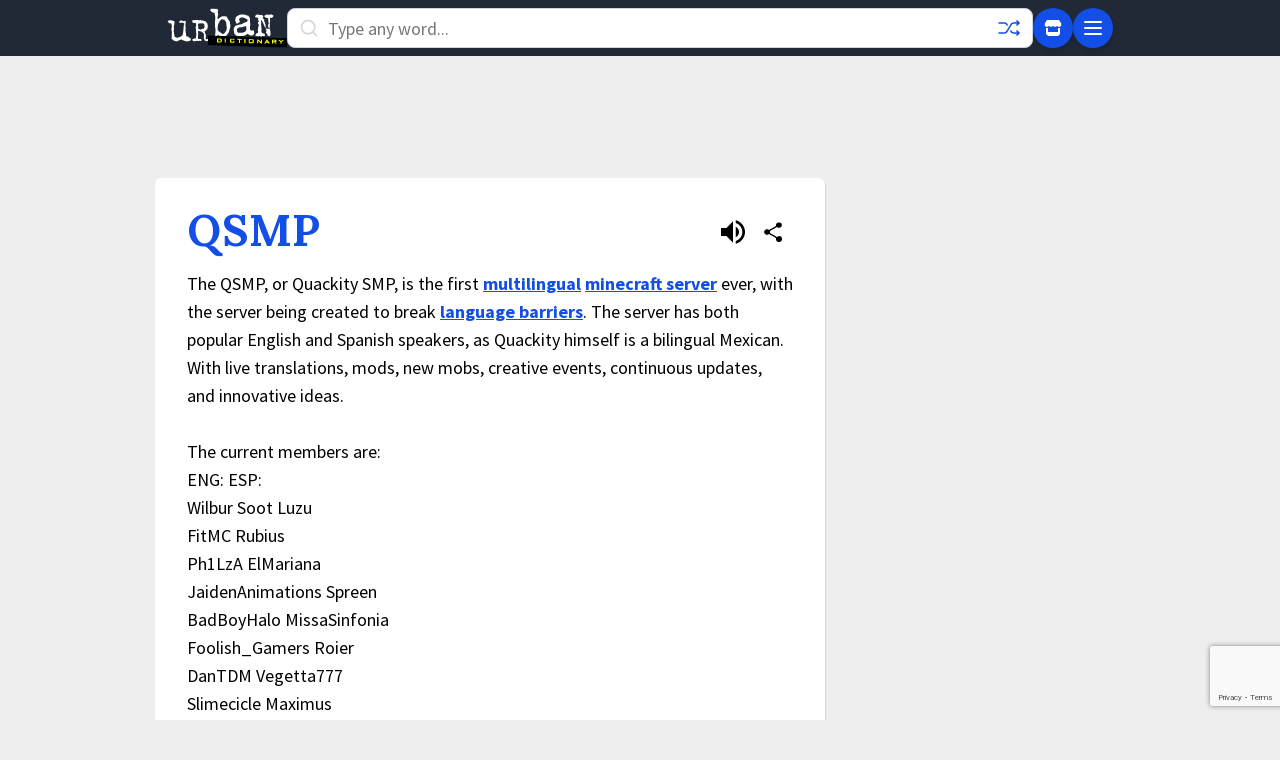

--- FILE ---
content_type: text/html; charset=utf-8
request_url: https://www.google.com/recaptcha/enterprise/anchor?ar=1&k=6Ld5tgYsAAAAAJbQ7kZJJ83v681QB5eCKA2rxyEP&co=aHR0cHM6Ly93d3cudXJiYW5kaWN0aW9uYXJ5LmNvbTo0NDM.&hl=en&v=N67nZn4AqZkNcbeMu4prBgzg&size=invisible&anchor-ms=20000&execute-ms=30000&cb=m5kmqgcnq54g
body_size: 48586
content:
<!DOCTYPE HTML><html dir="ltr" lang="en"><head><meta http-equiv="Content-Type" content="text/html; charset=UTF-8">
<meta http-equiv="X-UA-Compatible" content="IE=edge">
<title>reCAPTCHA</title>
<style type="text/css">
/* cyrillic-ext */
@font-face {
  font-family: 'Roboto';
  font-style: normal;
  font-weight: 400;
  font-stretch: 100%;
  src: url(//fonts.gstatic.com/s/roboto/v48/KFO7CnqEu92Fr1ME7kSn66aGLdTylUAMa3GUBHMdazTgWw.woff2) format('woff2');
  unicode-range: U+0460-052F, U+1C80-1C8A, U+20B4, U+2DE0-2DFF, U+A640-A69F, U+FE2E-FE2F;
}
/* cyrillic */
@font-face {
  font-family: 'Roboto';
  font-style: normal;
  font-weight: 400;
  font-stretch: 100%;
  src: url(//fonts.gstatic.com/s/roboto/v48/KFO7CnqEu92Fr1ME7kSn66aGLdTylUAMa3iUBHMdazTgWw.woff2) format('woff2');
  unicode-range: U+0301, U+0400-045F, U+0490-0491, U+04B0-04B1, U+2116;
}
/* greek-ext */
@font-face {
  font-family: 'Roboto';
  font-style: normal;
  font-weight: 400;
  font-stretch: 100%;
  src: url(//fonts.gstatic.com/s/roboto/v48/KFO7CnqEu92Fr1ME7kSn66aGLdTylUAMa3CUBHMdazTgWw.woff2) format('woff2');
  unicode-range: U+1F00-1FFF;
}
/* greek */
@font-face {
  font-family: 'Roboto';
  font-style: normal;
  font-weight: 400;
  font-stretch: 100%;
  src: url(//fonts.gstatic.com/s/roboto/v48/KFO7CnqEu92Fr1ME7kSn66aGLdTylUAMa3-UBHMdazTgWw.woff2) format('woff2');
  unicode-range: U+0370-0377, U+037A-037F, U+0384-038A, U+038C, U+038E-03A1, U+03A3-03FF;
}
/* math */
@font-face {
  font-family: 'Roboto';
  font-style: normal;
  font-weight: 400;
  font-stretch: 100%;
  src: url(//fonts.gstatic.com/s/roboto/v48/KFO7CnqEu92Fr1ME7kSn66aGLdTylUAMawCUBHMdazTgWw.woff2) format('woff2');
  unicode-range: U+0302-0303, U+0305, U+0307-0308, U+0310, U+0312, U+0315, U+031A, U+0326-0327, U+032C, U+032F-0330, U+0332-0333, U+0338, U+033A, U+0346, U+034D, U+0391-03A1, U+03A3-03A9, U+03B1-03C9, U+03D1, U+03D5-03D6, U+03F0-03F1, U+03F4-03F5, U+2016-2017, U+2034-2038, U+203C, U+2040, U+2043, U+2047, U+2050, U+2057, U+205F, U+2070-2071, U+2074-208E, U+2090-209C, U+20D0-20DC, U+20E1, U+20E5-20EF, U+2100-2112, U+2114-2115, U+2117-2121, U+2123-214F, U+2190, U+2192, U+2194-21AE, U+21B0-21E5, U+21F1-21F2, U+21F4-2211, U+2213-2214, U+2216-22FF, U+2308-230B, U+2310, U+2319, U+231C-2321, U+2336-237A, U+237C, U+2395, U+239B-23B7, U+23D0, U+23DC-23E1, U+2474-2475, U+25AF, U+25B3, U+25B7, U+25BD, U+25C1, U+25CA, U+25CC, U+25FB, U+266D-266F, U+27C0-27FF, U+2900-2AFF, U+2B0E-2B11, U+2B30-2B4C, U+2BFE, U+3030, U+FF5B, U+FF5D, U+1D400-1D7FF, U+1EE00-1EEFF;
}
/* symbols */
@font-face {
  font-family: 'Roboto';
  font-style: normal;
  font-weight: 400;
  font-stretch: 100%;
  src: url(//fonts.gstatic.com/s/roboto/v48/KFO7CnqEu92Fr1ME7kSn66aGLdTylUAMaxKUBHMdazTgWw.woff2) format('woff2');
  unicode-range: U+0001-000C, U+000E-001F, U+007F-009F, U+20DD-20E0, U+20E2-20E4, U+2150-218F, U+2190, U+2192, U+2194-2199, U+21AF, U+21E6-21F0, U+21F3, U+2218-2219, U+2299, U+22C4-22C6, U+2300-243F, U+2440-244A, U+2460-24FF, U+25A0-27BF, U+2800-28FF, U+2921-2922, U+2981, U+29BF, U+29EB, U+2B00-2BFF, U+4DC0-4DFF, U+FFF9-FFFB, U+10140-1018E, U+10190-1019C, U+101A0, U+101D0-101FD, U+102E0-102FB, U+10E60-10E7E, U+1D2C0-1D2D3, U+1D2E0-1D37F, U+1F000-1F0FF, U+1F100-1F1AD, U+1F1E6-1F1FF, U+1F30D-1F30F, U+1F315, U+1F31C, U+1F31E, U+1F320-1F32C, U+1F336, U+1F378, U+1F37D, U+1F382, U+1F393-1F39F, U+1F3A7-1F3A8, U+1F3AC-1F3AF, U+1F3C2, U+1F3C4-1F3C6, U+1F3CA-1F3CE, U+1F3D4-1F3E0, U+1F3ED, U+1F3F1-1F3F3, U+1F3F5-1F3F7, U+1F408, U+1F415, U+1F41F, U+1F426, U+1F43F, U+1F441-1F442, U+1F444, U+1F446-1F449, U+1F44C-1F44E, U+1F453, U+1F46A, U+1F47D, U+1F4A3, U+1F4B0, U+1F4B3, U+1F4B9, U+1F4BB, U+1F4BF, U+1F4C8-1F4CB, U+1F4D6, U+1F4DA, U+1F4DF, U+1F4E3-1F4E6, U+1F4EA-1F4ED, U+1F4F7, U+1F4F9-1F4FB, U+1F4FD-1F4FE, U+1F503, U+1F507-1F50B, U+1F50D, U+1F512-1F513, U+1F53E-1F54A, U+1F54F-1F5FA, U+1F610, U+1F650-1F67F, U+1F687, U+1F68D, U+1F691, U+1F694, U+1F698, U+1F6AD, U+1F6B2, U+1F6B9-1F6BA, U+1F6BC, U+1F6C6-1F6CF, U+1F6D3-1F6D7, U+1F6E0-1F6EA, U+1F6F0-1F6F3, U+1F6F7-1F6FC, U+1F700-1F7FF, U+1F800-1F80B, U+1F810-1F847, U+1F850-1F859, U+1F860-1F887, U+1F890-1F8AD, U+1F8B0-1F8BB, U+1F8C0-1F8C1, U+1F900-1F90B, U+1F93B, U+1F946, U+1F984, U+1F996, U+1F9E9, U+1FA00-1FA6F, U+1FA70-1FA7C, U+1FA80-1FA89, U+1FA8F-1FAC6, U+1FACE-1FADC, U+1FADF-1FAE9, U+1FAF0-1FAF8, U+1FB00-1FBFF;
}
/* vietnamese */
@font-face {
  font-family: 'Roboto';
  font-style: normal;
  font-weight: 400;
  font-stretch: 100%;
  src: url(//fonts.gstatic.com/s/roboto/v48/KFO7CnqEu92Fr1ME7kSn66aGLdTylUAMa3OUBHMdazTgWw.woff2) format('woff2');
  unicode-range: U+0102-0103, U+0110-0111, U+0128-0129, U+0168-0169, U+01A0-01A1, U+01AF-01B0, U+0300-0301, U+0303-0304, U+0308-0309, U+0323, U+0329, U+1EA0-1EF9, U+20AB;
}
/* latin-ext */
@font-face {
  font-family: 'Roboto';
  font-style: normal;
  font-weight: 400;
  font-stretch: 100%;
  src: url(//fonts.gstatic.com/s/roboto/v48/KFO7CnqEu92Fr1ME7kSn66aGLdTylUAMa3KUBHMdazTgWw.woff2) format('woff2');
  unicode-range: U+0100-02BA, U+02BD-02C5, U+02C7-02CC, U+02CE-02D7, U+02DD-02FF, U+0304, U+0308, U+0329, U+1D00-1DBF, U+1E00-1E9F, U+1EF2-1EFF, U+2020, U+20A0-20AB, U+20AD-20C0, U+2113, U+2C60-2C7F, U+A720-A7FF;
}
/* latin */
@font-face {
  font-family: 'Roboto';
  font-style: normal;
  font-weight: 400;
  font-stretch: 100%;
  src: url(//fonts.gstatic.com/s/roboto/v48/KFO7CnqEu92Fr1ME7kSn66aGLdTylUAMa3yUBHMdazQ.woff2) format('woff2');
  unicode-range: U+0000-00FF, U+0131, U+0152-0153, U+02BB-02BC, U+02C6, U+02DA, U+02DC, U+0304, U+0308, U+0329, U+2000-206F, U+20AC, U+2122, U+2191, U+2193, U+2212, U+2215, U+FEFF, U+FFFD;
}
/* cyrillic-ext */
@font-face {
  font-family: 'Roboto';
  font-style: normal;
  font-weight: 500;
  font-stretch: 100%;
  src: url(//fonts.gstatic.com/s/roboto/v48/KFO7CnqEu92Fr1ME7kSn66aGLdTylUAMa3GUBHMdazTgWw.woff2) format('woff2');
  unicode-range: U+0460-052F, U+1C80-1C8A, U+20B4, U+2DE0-2DFF, U+A640-A69F, U+FE2E-FE2F;
}
/* cyrillic */
@font-face {
  font-family: 'Roboto';
  font-style: normal;
  font-weight: 500;
  font-stretch: 100%;
  src: url(//fonts.gstatic.com/s/roboto/v48/KFO7CnqEu92Fr1ME7kSn66aGLdTylUAMa3iUBHMdazTgWw.woff2) format('woff2');
  unicode-range: U+0301, U+0400-045F, U+0490-0491, U+04B0-04B1, U+2116;
}
/* greek-ext */
@font-face {
  font-family: 'Roboto';
  font-style: normal;
  font-weight: 500;
  font-stretch: 100%;
  src: url(//fonts.gstatic.com/s/roboto/v48/KFO7CnqEu92Fr1ME7kSn66aGLdTylUAMa3CUBHMdazTgWw.woff2) format('woff2');
  unicode-range: U+1F00-1FFF;
}
/* greek */
@font-face {
  font-family: 'Roboto';
  font-style: normal;
  font-weight: 500;
  font-stretch: 100%;
  src: url(//fonts.gstatic.com/s/roboto/v48/KFO7CnqEu92Fr1ME7kSn66aGLdTylUAMa3-UBHMdazTgWw.woff2) format('woff2');
  unicode-range: U+0370-0377, U+037A-037F, U+0384-038A, U+038C, U+038E-03A1, U+03A3-03FF;
}
/* math */
@font-face {
  font-family: 'Roboto';
  font-style: normal;
  font-weight: 500;
  font-stretch: 100%;
  src: url(//fonts.gstatic.com/s/roboto/v48/KFO7CnqEu92Fr1ME7kSn66aGLdTylUAMawCUBHMdazTgWw.woff2) format('woff2');
  unicode-range: U+0302-0303, U+0305, U+0307-0308, U+0310, U+0312, U+0315, U+031A, U+0326-0327, U+032C, U+032F-0330, U+0332-0333, U+0338, U+033A, U+0346, U+034D, U+0391-03A1, U+03A3-03A9, U+03B1-03C9, U+03D1, U+03D5-03D6, U+03F0-03F1, U+03F4-03F5, U+2016-2017, U+2034-2038, U+203C, U+2040, U+2043, U+2047, U+2050, U+2057, U+205F, U+2070-2071, U+2074-208E, U+2090-209C, U+20D0-20DC, U+20E1, U+20E5-20EF, U+2100-2112, U+2114-2115, U+2117-2121, U+2123-214F, U+2190, U+2192, U+2194-21AE, U+21B0-21E5, U+21F1-21F2, U+21F4-2211, U+2213-2214, U+2216-22FF, U+2308-230B, U+2310, U+2319, U+231C-2321, U+2336-237A, U+237C, U+2395, U+239B-23B7, U+23D0, U+23DC-23E1, U+2474-2475, U+25AF, U+25B3, U+25B7, U+25BD, U+25C1, U+25CA, U+25CC, U+25FB, U+266D-266F, U+27C0-27FF, U+2900-2AFF, U+2B0E-2B11, U+2B30-2B4C, U+2BFE, U+3030, U+FF5B, U+FF5D, U+1D400-1D7FF, U+1EE00-1EEFF;
}
/* symbols */
@font-face {
  font-family: 'Roboto';
  font-style: normal;
  font-weight: 500;
  font-stretch: 100%;
  src: url(//fonts.gstatic.com/s/roboto/v48/KFO7CnqEu92Fr1ME7kSn66aGLdTylUAMaxKUBHMdazTgWw.woff2) format('woff2');
  unicode-range: U+0001-000C, U+000E-001F, U+007F-009F, U+20DD-20E0, U+20E2-20E4, U+2150-218F, U+2190, U+2192, U+2194-2199, U+21AF, U+21E6-21F0, U+21F3, U+2218-2219, U+2299, U+22C4-22C6, U+2300-243F, U+2440-244A, U+2460-24FF, U+25A0-27BF, U+2800-28FF, U+2921-2922, U+2981, U+29BF, U+29EB, U+2B00-2BFF, U+4DC0-4DFF, U+FFF9-FFFB, U+10140-1018E, U+10190-1019C, U+101A0, U+101D0-101FD, U+102E0-102FB, U+10E60-10E7E, U+1D2C0-1D2D3, U+1D2E0-1D37F, U+1F000-1F0FF, U+1F100-1F1AD, U+1F1E6-1F1FF, U+1F30D-1F30F, U+1F315, U+1F31C, U+1F31E, U+1F320-1F32C, U+1F336, U+1F378, U+1F37D, U+1F382, U+1F393-1F39F, U+1F3A7-1F3A8, U+1F3AC-1F3AF, U+1F3C2, U+1F3C4-1F3C6, U+1F3CA-1F3CE, U+1F3D4-1F3E0, U+1F3ED, U+1F3F1-1F3F3, U+1F3F5-1F3F7, U+1F408, U+1F415, U+1F41F, U+1F426, U+1F43F, U+1F441-1F442, U+1F444, U+1F446-1F449, U+1F44C-1F44E, U+1F453, U+1F46A, U+1F47D, U+1F4A3, U+1F4B0, U+1F4B3, U+1F4B9, U+1F4BB, U+1F4BF, U+1F4C8-1F4CB, U+1F4D6, U+1F4DA, U+1F4DF, U+1F4E3-1F4E6, U+1F4EA-1F4ED, U+1F4F7, U+1F4F9-1F4FB, U+1F4FD-1F4FE, U+1F503, U+1F507-1F50B, U+1F50D, U+1F512-1F513, U+1F53E-1F54A, U+1F54F-1F5FA, U+1F610, U+1F650-1F67F, U+1F687, U+1F68D, U+1F691, U+1F694, U+1F698, U+1F6AD, U+1F6B2, U+1F6B9-1F6BA, U+1F6BC, U+1F6C6-1F6CF, U+1F6D3-1F6D7, U+1F6E0-1F6EA, U+1F6F0-1F6F3, U+1F6F7-1F6FC, U+1F700-1F7FF, U+1F800-1F80B, U+1F810-1F847, U+1F850-1F859, U+1F860-1F887, U+1F890-1F8AD, U+1F8B0-1F8BB, U+1F8C0-1F8C1, U+1F900-1F90B, U+1F93B, U+1F946, U+1F984, U+1F996, U+1F9E9, U+1FA00-1FA6F, U+1FA70-1FA7C, U+1FA80-1FA89, U+1FA8F-1FAC6, U+1FACE-1FADC, U+1FADF-1FAE9, U+1FAF0-1FAF8, U+1FB00-1FBFF;
}
/* vietnamese */
@font-face {
  font-family: 'Roboto';
  font-style: normal;
  font-weight: 500;
  font-stretch: 100%;
  src: url(//fonts.gstatic.com/s/roboto/v48/KFO7CnqEu92Fr1ME7kSn66aGLdTylUAMa3OUBHMdazTgWw.woff2) format('woff2');
  unicode-range: U+0102-0103, U+0110-0111, U+0128-0129, U+0168-0169, U+01A0-01A1, U+01AF-01B0, U+0300-0301, U+0303-0304, U+0308-0309, U+0323, U+0329, U+1EA0-1EF9, U+20AB;
}
/* latin-ext */
@font-face {
  font-family: 'Roboto';
  font-style: normal;
  font-weight: 500;
  font-stretch: 100%;
  src: url(//fonts.gstatic.com/s/roboto/v48/KFO7CnqEu92Fr1ME7kSn66aGLdTylUAMa3KUBHMdazTgWw.woff2) format('woff2');
  unicode-range: U+0100-02BA, U+02BD-02C5, U+02C7-02CC, U+02CE-02D7, U+02DD-02FF, U+0304, U+0308, U+0329, U+1D00-1DBF, U+1E00-1E9F, U+1EF2-1EFF, U+2020, U+20A0-20AB, U+20AD-20C0, U+2113, U+2C60-2C7F, U+A720-A7FF;
}
/* latin */
@font-face {
  font-family: 'Roboto';
  font-style: normal;
  font-weight: 500;
  font-stretch: 100%;
  src: url(//fonts.gstatic.com/s/roboto/v48/KFO7CnqEu92Fr1ME7kSn66aGLdTylUAMa3yUBHMdazQ.woff2) format('woff2');
  unicode-range: U+0000-00FF, U+0131, U+0152-0153, U+02BB-02BC, U+02C6, U+02DA, U+02DC, U+0304, U+0308, U+0329, U+2000-206F, U+20AC, U+2122, U+2191, U+2193, U+2212, U+2215, U+FEFF, U+FFFD;
}
/* cyrillic-ext */
@font-face {
  font-family: 'Roboto';
  font-style: normal;
  font-weight: 900;
  font-stretch: 100%;
  src: url(//fonts.gstatic.com/s/roboto/v48/KFO7CnqEu92Fr1ME7kSn66aGLdTylUAMa3GUBHMdazTgWw.woff2) format('woff2');
  unicode-range: U+0460-052F, U+1C80-1C8A, U+20B4, U+2DE0-2DFF, U+A640-A69F, U+FE2E-FE2F;
}
/* cyrillic */
@font-face {
  font-family: 'Roboto';
  font-style: normal;
  font-weight: 900;
  font-stretch: 100%;
  src: url(//fonts.gstatic.com/s/roboto/v48/KFO7CnqEu92Fr1ME7kSn66aGLdTylUAMa3iUBHMdazTgWw.woff2) format('woff2');
  unicode-range: U+0301, U+0400-045F, U+0490-0491, U+04B0-04B1, U+2116;
}
/* greek-ext */
@font-face {
  font-family: 'Roboto';
  font-style: normal;
  font-weight: 900;
  font-stretch: 100%;
  src: url(//fonts.gstatic.com/s/roboto/v48/KFO7CnqEu92Fr1ME7kSn66aGLdTylUAMa3CUBHMdazTgWw.woff2) format('woff2');
  unicode-range: U+1F00-1FFF;
}
/* greek */
@font-face {
  font-family: 'Roboto';
  font-style: normal;
  font-weight: 900;
  font-stretch: 100%;
  src: url(//fonts.gstatic.com/s/roboto/v48/KFO7CnqEu92Fr1ME7kSn66aGLdTylUAMa3-UBHMdazTgWw.woff2) format('woff2');
  unicode-range: U+0370-0377, U+037A-037F, U+0384-038A, U+038C, U+038E-03A1, U+03A3-03FF;
}
/* math */
@font-face {
  font-family: 'Roboto';
  font-style: normal;
  font-weight: 900;
  font-stretch: 100%;
  src: url(//fonts.gstatic.com/s/roboto/v48/KFO7CnqEu92Fr1ME7kSn66aGLdTylUAMawCUBHMdazTgWw.woff2) format('woff2');
  unicode-range: U+0302-0303, U+0305, U+0307-0308, U+0310, U+0312, U+0315, U+031A, U+0326-0327, U+032C, U+032F-0330, U+0332-0333, U+0338, U+033A, U+0346, U+034D, U+0391-03A1, U+03A3-03A9, U+03B1-03C9, U+03D1, U+03D5-03D6, U+03F0-03F1, U+03F4-03F5, U+2016-2017, U+2034-2038, U+203C, U+2040, U+2043, U+2047, U+2050, U+2057, U+205F, U+2070-2071, U+2074-208E, U+2090-209C, U+20D0-20DC, U+20E1, U+20E5-20EF, U+2100-2112, U+2114-2115, U+2117-2121, U+2123-214F, U+2190, U+2192, U+2194-21AE, U+21B0-21E5, U+21F1-21F2, U+21F4-2211, U+2213-2214, U+2216-22FF, U+2308-230B, U+2310, U+2319, U+231C-2321, U+2336-237A, U+237C, U+2395, U+239B-23B7, U+23D0, U+23DC-23E1, U+2474-2475, U+25AF, U+25B3, U+25B7, U+25BD, U+25C1, U+25CA, U+25CC, U+25FB, U+266D-266F, U+27C0-27FF, U+2900-2AFF, U+2B0E-2B11, U+2B30-2B4C, U+2BFE, U+3030, U+FF5B, U+FF5D, U+1D400-1D7FF, U+1EE00-1EEFF;
}
/* symbols */
@font-face {
  font-family: 'Roboto';
  font-style: normal;
  font-weight: 900;
  font-stretch: 100%;
  src: url(//fonts.gstatic.com/s/roboto/v48/KFO7CnqEu92Fr1ME7kSn66aGLdTylUAMaxKUBHMdazTgWw.woff2) format('woff2');
  unicode-range: U+0001-000C, U+000E-001F, U+007F-009F, U+20DD-20E0, U+20E2-20E4, U+2150-218F, U+2190, U+2192, U+2194-2199, U+21AF, U+21E6-21F0, U+21F3, U+2218-2219, U+2299, U+22C4-22C6, U+2300-243F, U+2440-244A, U+2460-24FF, U+25A0-27BF, U+2800-28FF, U+2921-2922, U+2981, U+29BF, U+29EB, U+2B00-2BFF, U+4DC0-4DFF, U+FFF9-FFFB, U+10140-1018E, U+10190-1019C, U+101A0, U+101D0-101FD, U+102E0-102FB, U+10E60-10E7E, U+1D2C0-1D2D3, U+1D2E0-1D37F, U+1F000-1F0FF, U+1F100-1F1AD, U+1F1E6-1F1FF, U+1F30D-1F30F, U+1F315, U+1F31C, U+1F31E, U+1F320-1F32C, U+1F336, U+1F378, U+1F37D, U+1F382, U+1F393-1F39F, U+1F3A7-1F3A8, U+1F3AC-1F3AF, U+1F3C2, U+1F3C4-1F3C6, U+1F3CA-1F3CE, U+1F3D4-1F3E0, U+1F3ED, U+1F3F1-1F3F3, U+1F3F5-1F3F7, U+1F408, U+1F415, U+1F41F, U+1F426, U+1F43F, U+1F441-1F442, U+1F444, U+1F446-1F449, U+1F44C-1F44E, U+1F453, U+1F46A, U+1F47D, U+1F4A3, U+1F4B0, U+1F4B3, U+1F4B9, U+1F4BB, U+1F4BF, U+1F4C8-1F4CB, U+1F4D6, U+1F4DA, U+1F4DF, U+1F4E3-1F4E6, U+1F4EA-1F4ED, U+1F4F7, U+1F4F9-1F4FB, U+1F4FD-1F4FE, U+1F503, U+1F507-1F50B, U+1F50D, U+1F512-1F513, U+1F53E-1F54A, U+1F54F-1F5FA, U+1F610, U+1F650-1F67F, U+1F687, U+1F68D, U+1F691, U+1F694, U+1F698, U+1F6AD, U+1F6B2, U+1F6B9-1F6BA, U+1F6BC, U+1F6C6-1F6CF, U+1F6D3-1F6D7, U+1F6E0-1F6EA, U+1F6F0-1F6F3, U+1F6F7-1F6FC, U+1F700-1F7FF, U+1F800-1F80B, U+1F810-1F847, U+1F850-1F859, U+1F860-1F887, U+1F890-1F8AD, U+1F8B0-1F8BB, U+1F8C0-1F8C1, U+1F900-1F90B, U+1F93B, U+1F946, U+1F984, U+1F996, U+1F9E9, U+1FA00-1FA6F, U+1FA70-1FA7C, U+1FA80-1FA89, U+1FA8F-1FAC6, U+1FACE-1FADC, U+1FADF-1FAE9, U+1FAF0-1FAF8, U+1FB00-1FBFF;
}
/* vietnamese */
@font-face {
  font-family: 'Roboto';
  font-style: normal;
  font-weight: 900;
  font-stretch: 100%;
  src: url(//fonts.gstatic.com/s/roboto/v48/KFO7CnqEu92Fr1ME7kSn66aGLdTylUAMa3OUBHMdazTgWw.woff2) format('woff2');
  unicode-range: U+0102-0103, U+0110-0111, U+0128-0129, U+0168-0169, U+01A0-01A1, U+01AF-01B0, U+0300-0301, U+0303-0304, U+0308-0309, U+0323, U+0329, U+1EA0-1EF9, U+20AB;
}
/* latin-ext */
@font-face {
  font-family: 'Roboto';
  font-style: normal;
  font-weight: 900;
  font-stretch: 100%;
  src: url(//fonts.gstatic.com/s/roboto/v48/KFO7CnqEu92Fr1ME7kSn66aGLdTylUAMa3KUBHMdazTgWw.woff2) format('woff2');
  unicode-range: U+0100-02BA, U+02BD-02C5, U+02C7-02CC, U+02CE-02D7, U+02DD-02FF, U+0304, U+0308, U+0329, U+1D00-1DBF, U+1E00-1E9F, U+1EF2-1EFF, U+2020, U+20A0-20AB, U+20AD-20C0, U+2113, U+2C60-2C7F, U+A720-A7FF;
}
/* latin */
@font-face {
  font-family: 'Roboto';
  font-style: normal;
  font-weight: 900;
  font-stretch: 100%;
  src: url(//fonts.gstatic.com/s/roboto/v48/KFO7CnqEu92Fr1ME7kSn66aGLdTylUAMa3yUBHMdazQ.woff2) format('woff2');
  unicode-range: U+0000-00FF, U+0131, U+0152-0153, U+02BB-02BC, U+02C6, U+02DA, U+02DC, U+0304, U+0308, U+0329, U+2000-206F, U+20AC, U+2122, U+2191, U+2193, U+2212, U+2215, U+FEFF, U+FFFD;
}

</style>
<link rel="stylesheet" type="text/css" href="https://www.gstatic.com/recaptcha/releases/N67nZn4AqZkNcbeMu4prBgzg/styles__ltr.css">
<script nonce="lOyVafM-4hGoGhXNIymmuA" type="text/javascript">window['__recaptcha_api'] = 'https://www.google.com/recaptcha/enterprise/';</script>
<script type="text/javascript" src="https://www.gstatic.com/recaptcha/releases/N67nZn4AqZkNcbeMu4prBgzg/recaptcha__en.js" nonce="lOyVafM-4hGoGhXNIymmuA">
      
    </script></head>
<body><div id="rc-anchor-alert" class="rc-anchor-alert"></div>
<input type="hidden" id="recaptcha-token" value="[base64]">
<script type="text/javascript" nonce="lOyVafM-4hGoGhXNIymmuA">
      recaptcha.anchor.Main.init("[\x22ainput\x22,[\x22bgdata\x22,\x22\x22,\[base64]/[base64]/[base64]/[base64]/[base64]/[base64]/KGcoTywyNTMsTy5PKSxVRyhPLEMpKTpnKE8sMjUzLEMpLE8pKSxsKSksTykpfSxieT1mdW5jdGlvbihDLE8sdSxsKXtmb3IobD0odT1SKEMpLDApO08+MDtPLS0pbD1sPDw4fFooQyk7ZyhDLHUsbCl9LFVHPWZ1bmN0aW9uKEMsTyl7Qy5pLmxlbmd0aD4xMDQ/[base64]/[base64]/[base64]/[base64]/[base64]/[base64]/[base64]\\u003d\x22,\[base64]\\u003d\x22,\[base64]/Dg8KawoFSbiPCilZ3wqc4PcOGwovCiEpjC2rCl8KmM8OeOBQhw4jCo0/[base64]/[base64]/DlyrDrTDCq8OjwoI6Py3DqknDqMKlQ8OUw4M+w6Imw6TCrsO8wr5zUDDCtw9KUAkcwofDpMKpFsOZwrHClz5ZwpUZAzfDncO4QMOqCcKoesKDw7XCmHFbw53CjMKqwr5AwrbCuUnDoMKycMO2w65fwqjCmyXCsVpbTzrCgsKHw5d0UE/[base64]/CgsO3f8KPUBjDlE4ww6QTwqzChsOdQWZlw7XDrsK8JVzDjMOXw5nDpj7DhMKMwqk+AcKiw71vRQ7Dn8K7wrzDvB7CuyLDo8O4UV/Ci8KaWFDDmsKWw6MAwrLCgwZzwrjCknDDhwfDlcKPw7fDqDAUw5PDk8Kowp/Dgl7Cl8KDw5jDr8OEXMKDOyg7OcOjX1RHBgEXw7ZJw7TDgAPCsVfDsMOuP1vDihXClsOqJsKGwo3ChMKnw6dRw4LDjm7Chlo6c2E6w5HDqDTDucK4w6fCv8OUQMOGw48mDBhgwrAAJ2h3JANRMcOeADHDjcKZSAQvwqYrw7nDu8KLXcKQZBPCsjUTw7w/IVrCmEYxYMKPwpHDgGHCv1h4ScKlejEtwqLDk04pw7UNZMKcwojCmsOsD8O9w5nCk3nCpHd8wrk2wrfClcORw645EMKFwovDh8KJw4NrA8KRd8KkdlvCsmLCpsKkw7g0FsOcKsOqw7M5CMKVw7HCs3kqw73DuBDDj0E2GyARwrYae8Kgw53Dkk/DisOiwrXCjzgGCcKAc8K9Li3DoGbClEMRGAPDvVxXGsOaESLCvcOBwrVwS1LCqErDiC7ClsOQRMKGJMKpw7DDvcOUwoguCGJJwovCs8OZAsO/ND4Jw6Icw4nDuTcaw4HCo8K9w73Ci8Osw6BNPUZ3QMODVcOpwovCqMKDD0vDiMKgw69cRsKEwqoBw71lw5PCpcOkJMK3InptdcKqcAXCkcKAD257wrc0wr1pdsKRd8KJekprw7gcw5LCrsKfew/DmcK/[base64]/Dk8OiJMKjw67DlUIIdiXChRItwo9kw7zDgRnCrwI1wp/[base64]/DlMKOKMKNZFvDtkzDmsOFUTYkw5J2wrbCjQTCphjCoSPCs8OtwqLCkMKQBsOlw7thI8OTw4RNwpJjTcOoGgLClAc4woPDocKCw7TDjGTCmXTCmxdYFcOeZcKhEALDgcOfw79Ww6M9Bi7CuwjChsKCwpnChcKvwqDDo8K9wrHCt3TDijdeKzbCuBpFw4/Dr8O3LzooND8ow6bCrsKdwoAqGMKtHsK0JjwJwpTDgMO0woTDgcO6S2vCo8K4wpJdw4HCgSEzNcKiw65HPTnDnsK1I8OFGH/CvUk/[base64]/CvsKIXsKLwoxbw7zDkF/DoWPCuMKHBiHCu8Kye8K3wpzDn3tJe1PCuMOwPkfCnVc/w4XDl8KeDmjDmcO/w58YwoY9YcKZCMKTJEbCvHDDlyMPw7QDR13ChcK/w6nCs8OVw5HChcOfw40Lwq11wqDCp8KSwoPCo8Kswr0Gw7fDhh3CiTUnw7LDuMKRwq/Dn8OPwozChcKoUjTDj8KuYXtVLsK2C8O/JhfDucKjw49tw6nCmsOjwpfDrzdRfsKOE8OgwoPCrMKjbgzCsAV8w7DDucKlw7TDjsKCwpB9wowtwpLDpcOmw6fDpMKuAsO3YD3DnsKZFsK/DEXDnsOjJl7CkcOlQGTChcKLc8Ola8OHwqsKw68fwqZlwqvDkQHCmsOSTsKDw7DDvxDDjQc9VzbCiVs2WS7Dv3zCsmXDs3fDssKgw7Zjw7rCs8OZwqAOw4o4GFoswosnNsO6bMO1H8Kdwqc6w4crw5/[base64]/CncKFCD8yD8ONNw7CknrCrQw5OAtHw4Nyw5/Cm1vDgAzDkgdDwqvCtD7DuGx9w4gSwrfCnnTDt8KAwrIRMmQjNsKCw6nCrMOxw7jDqMKIw4LCvn0ZKcO8w4ZfwpDDnMKkfhZMwqfDlxN+S8KKwqHCnMOkOsKkw7JpK8OWB8KIamcAw4UHG8Kuw6fDsBHCr8OzTCZRQzwfwq/CvBFVwqfDhx5JAMKfwqxia8O6w4rDkHXDhsOfwrPDvHdkKTDDssKGLhvDpVdDDxXDqcOUwq/DocOHwoPCp2rCnMK0bDXCuMKMwpg2w6HDoyRLwp0GA8KHJcK+wpTDjsKeYk9Hw63DnwQ0USU4QcKZw4NBR8OGwq/Cv3jDqjlQT8OiNhnCl8O3wrXDtMKXwo3DoAF0QQQwbS9kBMKSwq9aBlzDpMKQHsKpX2fCqBzCg2fCusOuw4PDuQzDj8OFwq7CpsOvIMOTM8OGHWPCg1w1SMK4w67DksOxwpTDpMKlwqJ7woVAwoPDksKvYMOOworCkk7Cu8OaSF3Dh8KkwoEcJCPCqcKnKcOVHsKZw7/DvcKuRArCrXLCmMKdw516wok0w6VYQRg9PhQvwoLCuCjDpCZiZRx1w6IrUQ8PH8OOfV9Pw64mPgYIwqQBSMKZNMKqTyTCjEPDksKDw63Dm2zCk8OPOzAGHE/CkcKUw6zDhsKjTcOvA8KIw7LCtGPCusOHGW3CgMO/B8O7wqPDtMOrbjrCgjXDhXHDlcOMfMOxNcOiZcO0w5QwUcORw7zCmMOpfHTCtyYXw7TCi28Kw5Fcw4/Dn8ODw7cjLsO2w4PDlE/Dsz7Dp8KNNHVEeMOvw6zDg8KYGWNaw4/Cj8KVw4FnKcKhw5TDvEpxw7nDmAgUwrzDlDdlwoVXBcKdwrElw5w0RcOheFXCnCpNYcKiwoTCiMOFw4fClcOwwrVZTTbCp8OawrbCmj5RecOaw6AxVMKaw71pEMKEw77CgTE/[base64]/w5Uvw4JxUks+w7NDPG8oCMKjRXvDq1YDIHkXw7TCmsOcf8ODY8OKw78kw7R/w7DCk8OqwrbCkcKkNAvCtnrDrCgcZTDCkMOfwpkBVS1sw5vCq0l/wpbDkMKcCMO/w7UlwpVSw6FbwrNzw4bDhw3Cgg7DhDfCuFnCqhFXYsOFI8KKWH3DghvDtj0kH8K0wqrCocKgw7wOT8OcHMOpwpXCnMKtDmXDisOawqYbw5dCwprCnMOEbgjCr8KDCsOOw6DCscK/wolbwrQfBwvDnMOHYAnCv0rCqUgxMV9iLcKTw5jColEUFBHDgcO7BMKLNcKSNCRhFk8zDFLChmLDg8Opw7fCk8Kww6g4w5HDiEbDuyfCsDfClcOgw7/CjMOywoc4wrogBR8MM3JKwofDjGvDjHHClA7CtMOQJR5zdGxFwr0QwrVsWsKow5heQCfCrcKVw4jDtsKvfMObcsKhw5fCvsKSwqDDphLCvcORw6jDlMKQH3hmw43CoMO/[base64]/[base64]/w7XDkMKAwp0jwrLCuWxrYMKdw48zdjTDusOZc8KXwrXCr8O4SMOGMsOAwrcVEHduwpzCsQtTdMK+woHCtBFHeMKow6g1wpYuJm8WwpNhYWU2wqw2wp0lUEEww4/DpcKvwq82wrk2UjvDjsKAH0/DicORDMOrwp/[base64]/[base64]/[base64]/DvcK4fMOOY8OewprCjkvDijwhw4HDpy7DpMKnw7ARf8Ojw5pMwok0wrXDrsOCw6XDo8KhPcKrHTAQXcKhJnwJScKmw77DmBjCj8OSw7vCssObETbClDg1eMOHHyfDicK6H8KWc3nDqsK1ecO6HMOZwqbDnDhew5Q1wpTCicOjwqhVOx/DssOHwq8NL0orw4JJCMKzYDDDlcOPdHBZwp/[base64]/Dr37Cq3LDpMKiwonCm8KDwpN3Y8O3woXDrlkfXhvCrg4Bw5AwwqUowrrCjHjDtcOzwofDp2t5wo/Ci8ORKQXCu8ODwoNawpnCphNdw4wwwqMPw65Kw57DgMOuVsOFwqIuwoFHMMKcOsOzTwXCiWLDgMOafsKAUcKywrd9w5dqUcOPw6o6wrx+w7kZJMKcw53ClsO8BFUmw5k6wrzDg8OCH8O3w6fCn8Kswrtewq3DpMOpw6/[base64]/SxULN8KXw6vDsVI7dcK1c8KAUcOlw7JLw4PCvgxQw6PCtcOIX8KxRsKzAcO8w48UWRPDgH/CrsKGB8KJBSjChkRxen4mwpgpwrfDnsK1w5kgQsOQwqhVw6XCtjBHwrLDvDTDmcOTRwNfwr9rMF1tw77Ci3TCjsKLJ8KRYgwoecOywrrCngrChcK1YMKMwozClAjDv1oIPcK3LkTCisK1wp1LwoLCv0rDmEFrwqUjXynDlsK/OsO5w5XDrjRQEiNDbcKCVMKMaCnCi8OJO8Khw6oaBMKBwoAPOcKEwqpQB2zDv8Klw4TDssK7w7ouDw5KwoDDjWE1SGTCjyM7w4lYwr3DrEdHwq00QBFaw74ywrHDm8K+woDDiC9uwrMtF8KOw7B/F8Kww7rCi8KKacKuw5gPUlMQw5/CpcOiTw3DqcKUw6xuw6vDnVodwo9KasKMw7HCvcO+e8OFKQ/DgVZ6c0vDkcKWD3/CmkLDvcK5w7zDmcOpw5hMQCTCjTLCuF5GwoleY8K/P8KWPUjDgMKWwqEMw7VRcEHDsFLCv8KoTg9nHgM+C13CgMOfwrMkw5HCtcKqwowoIAoDKUs4X8OjK8Ogw75tJ8KOw7lLw7Rhw4vCmgLDnETDkcK5R19/w6LCv3QLw5jDoMOMwo8yw4VeS8Kew6YMVcKTwqYHwonClMOqScONw5DDuMOoGcKbVcO5CMOyOzLDqQLChxISw6bClh0FK3/CrMKVccOxw6w4w61BecK8wrnDu8KyOibCnRAmw6rDjRfDtGMCwpJUw4DCuVkNVyQdwoLDgFV3w4HDqcOgw71RwrsHw6vDh8KtNwEXNyLDr1lpXsOcBsO8VF7ClMOYQnUlw4XDoMO8wqrCvibDtsOaSQU+w5Jiwo3DuRPCrMO3w53CoMKlwr/[base64]/A8OwJQnCiUQ6wp3CjzTCt2x7wqkXw4cmBF0ZNwXDjhrDrMOMAMOsdjXDhsKaw6BDDzZWw5bCpsKtWD7CiDdgw7bDr8K0wr7CoMKSQcKiU0V/Ryp/wrhcwroxwpFKw5XCimLCpUfCpgdzw5nDvmgrw58yRw1Bw7XCiGrCq8KoMy4OOlDDqDDCscKIGAnCl8Ojwp4VCFgEw68Xb8KEScKPwod9w4AWYMOiR8K/wpF5wpPCr1bCisK/woMhT8K3w5NDYXLCuEt9JcOLesOxJMO9RcKaR2rDpSbDvljDpj7DoirDjsOMwqtGw6ELw5LCj8Kxw43CjH1OwpMQDsK1woHDi8KRwq/Cvgg1RMKrdMKXwrgfDQ/[base64]/[base64]/bcOEfSlTO8KiD8OgVU0Uw7fCni/Cg3bCnGLCmE3Dnng4w7gqJMOVT30QwrLDojN2O0XCtnwpwqjDi1jDrcK0w6DClnADw5bCgTYVwpzCqsOTwoHDqcKKP2rCgsKxCz0Gw5hwwq9Aw7nDvUHCvH3DmHFTX8KUw5cLL8KCwpM0X3bDp8OWLiY8KcOCw7TDnATCqAcLFldTw6HCqsKSQ8Oww590wqt/wp4Zw59Nd8KEw4DDtMOuaA/DmsOmw5bCksO+IVXCv8KFwrjCvFXDjHjDg8KjRwUjQcKyw5FKw7rDjUbCm8OuPcKxdzzDnnDDpsKGIsOZDGcew7tZVsOtwpMnJcOxGRoLwrPCisODwpRkwrAcSTnDvRcMwoXDg8KXwoTCpMKbwrN/OjnCqMKgJHdPwrHDoMKeGx8nMMKCwrPCjRTDh8OdXjcAwq/CrMK0Z8OPTE/DnsOaw6/DhsOhw7jDpmF2wqd2Q0pMw4RWYnA6BnbDkMOoJj3CtUnCg0/[base64]/[base64]/E8KLwqXDpTrDk8K2w41lPcKYw5XDnw0uwpfCrsOPwpEMLR1KXMOiey3CqHQiw6UWw6bClnPCtB/DgMO7w5AfwrzCpU/CosK1woLCq3/DicOIMMOWw7xWR2LClsO2ED4bw6B8wovCqMO3w5LDu8KvMcKlw4FeYDrDmsOVf8KfScKoXcOOwqfCpAvCi8K6w6nCp3U6OFEfw7pPVRHDksKqEChkPGYCw4RTw63CqcOQBx/CusKtNUrDpcKFw43CpH3CiMOma8KjXsKQwqxDwqwMw5HCsAfClnbDr8Kiw7l4eE1UIsKXwqjDjUHDtcKODzTCrmMqwojCnMKewqM2woDCgsO7wonDthTDs1Q0VlDCjBE/[base64]/w5jCj1FxwrYYfcOEwqvCjzPDmsKbWsKfw5HDgy5gY0jDgsKBwq7Ch0sTEl/DtsKLYMKPw7Nxwp3DicKuU13Dl2DDvhXCmMKYwrvCv3JwScOWHMOdGcKXwqBYwpvCiTLDpMO4wpEKJMK1bcKvRsK/eMOhw49yw6BEwr9ad8OMwp7DjsKLw7lrwrHDncOZw5xKwo8ywroiw6jDiXkVw7Amw4zCs8KXwr3CuRjCk2nCmR3Dgx3DusOpwpfDtsKOw4wcDi89IEtvSijCijXDvsOow4fDtcKdXcKPw7VpKxXCvEogYyTDg3ZmacOiL8KBMDLCtFDCsQvClV7CmxzCvMOzGXhJw5/DhcOdBlHCgMKjasOrwpNTwqbDv8Kdwp3Cp8O6w4bDtMK8MMKsUWfDnsOdSGoxw4TDh2LCosO8FMKAwoZwwqLCjMOCw5MMwq/CpG42eMOhw6YUAXUgUiE/EHIZd8OTw514RAbDuGHCsAUjKUDCm8Ohw4FSRGxPwpIGRVh8LA5Nw6RTw74zwqUMwpPCgAPDrG/CuwDCpT/DkV9sDW86eGDCmAt9BMOtw4DDgErCvsKIfcOeAsOZw53Di8KCMcKcw7k7wofDjS/CpcK6YTAAKSMiwp4eXh82w7RbwrV7JMK8E8ONwo0UFlDCphHDslPCnsOqw41YWDRfw4jDhcKxK8OkCcK5wpLDmMKxEE9+BAfCk13DlcKUbsODbMKvLw7ChsK7TsKxdMKbFMKhw4HDkyTDrXg2c8KGwovClRvCrA8OwqzCpsOJw5rCssKmCmbChsOQwo5/w4fCq8Ozw7/DtgXDvsK8wrbDgibCrsOow6DDk1bCmcKsZBLDt8Kcw4vDsCbDlwvDny4Vw4VDSsOOXMOlwoXCvDnCtMK0w4ReX8Onwo/[base64]/DmWUvw73ChMOSwo0dwq7Cq8OTfsOoDsKswoDCv8OJEXYTEUbCjcOydcOywqwvH8KrKmPDt8OgCMKOBDrDs3/CtcOyw7/Cnm7CosKIIcKsw6HCrxo0ED3CmQAvwo3DnMKUfMKEZcK4BcKWw4LCpHvClcO4wobCscKvEVF+w7fCr8OnwofCqyoFaMOuw6XCvzRTwoDDhsKBw6/DjcK1wqbDrMOtFcODwofCrm/DtTHCh0BUw5ENwonCphw0wpnDl8KWw6rDpxMQEjR9IMOmRcKheMOtScKedwVNwpNew6gWwrZYAA/DvSkgDMKvKsKsw5I1worDgMKvYxLCj04kw74SwpbCgHdZwoJ8wpYtM0fDoW5/KBl2w73Ds8O6OcOzHGzDssOlwrhpwprDmcOFJ8KowrF5w4scAXY0wqpMDxbCjQ7Cuh3DpFnDhgLDg21Kw7TDuz/Dm8O5w7TChTvCi8ObZBk3wpNow5QAwrDDisOxfwBkwrAOw5t/XsKQWcO3ZsKtcX5tFMKVKTfDicO9TsK3VDVGwpLDjsOfw7vDpsK+Pm4bw740ChzCqmrDu8OSEcKSwpbDmhLDl8O/wrZLw7cXw797woBQwrPDkDBdwp5JNhsnwpPDqcKBwqDCsMKDwr/[base64]/Drn/Crm3DmMO9OxPDliXDmsOrFH08w4tLw5jDm8O5w7JZOhfCjsOGPm93DAUTKsOww7F4wr97CBJCw61AwqPCrcOUw7/[base64]/CksOid8ORw4rCn8KTwpbCk8O3WwRyw7/DqCTDtcKQw6xbccKsw6NbUMOpWsObLy3CsMOkKMO8bcKvwr0RWMKDwqjDn3Zjwp0WDDc0CsOsDjXColsME8OoasOdw4LDgAHCnUbDj0cfw5bCt2UpwobCsT0oMxfDvMOIw5Yqw5FOFDTCinBlwpjCtzwRGGXDvsOaw7HDsAljX8KEw6Mpw5fCu8KLwq/[base64]/DsC9fwoI6w5JMcsKew7AmKMODU8Kiwpc5w5spfwNlw6LDr3ZZw4tuIcOiw5o5wo/Cg17CoGxaecOtw4RtwodQQ8O9wo7CjxvDngrDj8Kqw5fDvX5tHTdEworDuhgswqnCoirCgknCumggw6J8WcKPw5IDw4Bdw7AcNsK6w4HCvMKrw5lccHjDncOUDxMfG8KZRsK/LC/DrMKgMcKjCnNBZ8K1VkTChcOYw5LDlsOvFDfCkMObw5LDnMK4CQkhwrHCg3LCmkofwp8+QsKPw4Q4wpsmccKLw4/CtlLCih4FwovDsMKAFAHClsO2wpAdecKMBgPClBHDlcKjwobDgSbDlMONVQLDiWfDjDlXL8Kqw40HwrEJw6gKw5hfwqocPlxuGAF9ecKDwr/CjMK/dwnCp0LCg8Klw5l6wqHDlMK0FTTDpk18fcOdfsOFBzfDujcjJcKwCRTCqhbDj1MAwol/[base64]/f8Kyw6dZFXB8UMOyw6FKA8KJO8OtQWFSF2PCgMO7f8KeQVLCrcO7ABDCiA7CnxAAw4rDkHtQEcO/wo7CvnUFD25vw7/CqcKpfS06ZsOxEMKNwp3Cui7Cp8K4LsKPw7EEwpTDssKywrrDp1LDtgPDpsOkw4/DvlPCgXrCgMKSw64Gw6Jfwp1EegMJw5jCgsKHw5g6w63DjsKuVMK2woxuBcKHw6EFBCPCiFNmwqpPw5EFwokhwrfCucOfGG/Ck2DDjhXCoxDDv8KlwqnDiMOKasOUJsOYdlRzw55/w5jCikHDsMOsIsOBw41aw6XDhwReFzvDuzTCtgY2wq7DmGoMAC/Di8KvUBF4w41XSMOZI3XCshhzKMOCw7Jbw6PDk8KmQhzDv8KqwotZLMOBb1HDohchwp9VwoRABXFbwrPDncOzw4k1J2B8DCzDlMKfO8KeH8O7w6hSaDwBwqFCw5PCiHVxw4/CtsKcccKINsKJMcKnSV/CnTZjXGnDucK5wrJrQ8Omw47DrMKiSCjDij/DhcODUsK4wrQrwpPDqMO7wrnDm8OVVcKEw6jCmUVCSMONwqfCpcOXGn3DuWUFMcOiCWJsw47DpsOqRX/[base64]/CusKpaMK5CV/CljPCuRUtVcKiwqPDjsOaw6lMw7IENMOWw7hqJijDsDZZOcO/[base64]/[base64]/Ci8OhwpQhBhfDtURrFijCqkRkwp3CqXlFwonCrsKRWDXCncOiw6HDnwdVMX8Bw6dfGXXCv1Vpw5fDh8KWw5XDhTrDsMKeZVPClFbDhW5sEDZgw7MUSsOTB8K0w7LDsVPDtGzDlWRcek4ZwqR8NcKpwqlywqkmXA1yNMOVcHXCvMOQVQwtwqPDpU/DrmXDgjTCkWR5VWMawqVVw6nDmmfCp3zDt8OIwrIbwpfCr2p0EwJmwq/CuFouDGBxBTnCkcOkw6U1wrc3w6kSNMKvAMKUw58lwqgyRGPDk8Oew7VZw5zDijE/wrMkaMKOw6zDtsKnQ8KTGHXDoMKtw5DDnShHeXIVwrJ7DMKOMcKWXznCvcODw67DsMOfOsO5I08XM3FqwrfCqy0+w4nDiV/CvHMkw53Di8OLw7PDnDLDj8KEWGsjPcKQw4vDr3RSwqfDvMO6wo3DucKYFSrCvWZHCBNDbDzDh3TCkFrDolgiwrMaw6bDuMK9HHgkwo3Dp8OSw7wkcWTDnMK1fsOtTcO/PcKTwoh3Klg9w7Zow5LDg3nDkMKsWsKuw57DmsK8w5DDiQ5TZmpuw5J/[base64]/Ch0sJwrl6G8OjIMKEw5DDusOPwo57wq7Cjh/[base64]/[base64]/[base64]/Cm8OMw4QsTF/[base64]/w4QZwrRMwoLDoDnCk3MsJkdlFBXDp8ONWcOsPlPCv8Kmw5NsJCI4BMOiwq0xJFYWwp0EFcKnw5oZLl3Do1fDrsK6w6ZDFsKcOsKfw4HCocKkwo0RL8KtbcK2f8Kew7E7TMO0FhYAIMK3NDHDmsOnw7MDHMOlOnvDjsKMwobDiMKGwrV/Inh4FDYEwoLCvCECw5EMOHDDsj/DncOaGcO2w6/DmjhoY0HCuF3DhBvDr8OVDcK+w7vDpTjCli/DvMOMf2M8dsO1B8K8ZFcSJzlhwoLCjml2w5TCmMKPwp0ow7zCqcKpw7sUU3M7KcKPw5HDjQg2CMOfHG0HIQc9w6YPLMK+wpHDtB5KBEZuLcOZwqIPwoAhwoPCmMOww4YrYsOgQ8OtMC7Dq8OAw7x8fMK/Lw45ZcOfCiDDqSdNw7gEJMKtPsO8wpQLfxIOHsKyOgzClDFDWTLCtVbCrjZBY8OPw5zCscK9WCJpwokaw79qw4xUEEsGw7A4worCpH/Di8KrGRAFAsOMOz4jwoA6X3AhCnoMZR8cE8K3UMOqV8OUHSXCtwrDoH1WwqQVdDgFwrTDjsKnw7jDvcKUfFzDmhVYwrFTw45sUsKHWnHDvEohQsKsG8KDw5jDl8Kqc21lEsOfDkNGw4/ClnIuHVxuPlUMSRQoScKdKcKtw6g5bsOIIsOtR8KrIsOUTMOwZcKMacOWw641w4IfFsO3w4ccWC0aAGJFYMKTWRwUFVF0w5/DtcOpw4A7w70mw55twpBlLlRmS2HDm8Kfw4s+WDvDq8O+VcKFwrnDjcONTMKYehzDnGvCnwkOwrHCusO3eDPCisO0aMK+wrkrw5bCrhISwrt2eGEywozDj07CksKaO8O2w47DrcOPwrbCjDfCg8KBccO4woxqwrPDhsKzwovCkcKwW8O/RCMqEsKSO3jCtSbDo8KgG8OowpPDrMK4JTE9wq/DhMOrwpldw4nDvAbCjMOtw4rDsMORw7jCusOzw4EvFCVAYTfDsW91w5UuwpFoM1JYD2/DrMOCw7jClVbCnMORYCfCtRjCh8K+DcKELUrCl8OKFsKAw79pKA8gAsKRwpMow4rCtTptw7jCrcK+NMKkwqIPw4VAMMONCFrCtMK7I8KLFS5wwrPClsODKMK2w54MwqhTIz5xw6bCuykpCsKtJMK2aEEpw4M1w4rCkMOmLsORw7pYM8OHA8KuZQBTwq/ChcKUBsKoGsKkXMOOQ8OwT8KoBkI/[base64]/DjQ3CgMOpw6Qww73DgMK8LMKYY3MZbMOPwp93aE/[base64]/CqQjCkcKyCA7CoWnDtMKQDMOvGC8FwpUJw4pXAnbCjR06wpUzw7xrKlQQfMOFLMOTDsK3ScO4w75Jwo3CkMOCI2/[base64]/CjUAEw6AcUzbCrcORMsOKXGvClk0qIsO+wpc7L09YAMKZw6bCoj4WwoTDrsKXworDgcO8HSN6XMKTw6bCnsOYWQfCo8O+w6vClgfCqsOzw6/CoMOzwqNrBjDCpcOETMO7XifClMKHwpjCgzoiwoPDj00jwprCj1gxwoPCncK4wpFyw7Y1wqHDiMOHbsKwwpnCsAdMw4s4wp9vw4XCp8Krw6U/[base64]/CmMOfPMKhTUPDqcOSwoJiwqLDmMKZRcO/w7XDicOWw5oYw4DCo8OeMGvDojElwpPDqMKaYFZ5LsOdWnvCrMKzwpx+wrbCjsO3wpxLwp/CoXYPw6cxwrpiw6hPQi3Di23CmkjCsX/Dh8Oza0rCi29OQcKKVB3Ci8Obw41KDRFnT05YJMOBw4PCkMOhFlzCtyI5OFgwXlTCkg1UcCgSByVRU8KGEnXDucO1BMK5wrHCl8KEXXxkaRvCgMO+V8KPw5nDiG/DmW3DusO9worCsGV8NMKDw6jCsi7Dh0zDv8Oow4XDtMOAYFkoMVHDsXM5WxN6AcOcwp7CtHxLRkRTZz7Dp8KwTsOwRMO2G8K7ZcODwrdBOCXDpcOiJXDDoMKUwoImNcOFw7FawprCoElgwp/DhEUoHsOEbMOxQ8OLAH/CmHrDnwsFwrLCvgvCu3cXMXnDg8K5McO8ezDDn2dgL8KIwp93DBTCvTUJw7VNw6bCocOBwpJ8WHHCmx7ChikBw4HDtB8NwpPDpQxHwqHCkm9nw6XCngc9wrdNw7s4wrwxwowswrE0EcK3w6/Duk/CnsOSBcKmW8KbwrzCqx9ffQ8xBMKEw5LCrMKLGsKqwpg/wpVAdl9Mwr7CrQYVw4TCsRwGw5vCtlgRw7E2w63DlCkwwpchw4TClsKaNFzCiBpdScOCUMKzwq3CjsOJTitfMsK7w4LCjj/Dl8K2w43DtMOrVcKZORAyagwBw6jCpFR7w6vCgcOVwo50wodOwr7CqD7DnMO/ZsKxwropRD8bEMOTwqMUw7XCm8O9wpc2C8K3AsO3V2/DqcKRw73DpxHCs8K/VcOZX8OmNmlKShwqwrZ2w75Lw47DhSfDsiUsKsKvbwzCvSwQH8K5wr7Cv2xKw7TCuglQGHvDg3fChS9lwrQ+DsOoP29XwpIDUzJQw7zDqzfDtcOnwoF3asOkX8OsGsK/wro1WsOVw6DDvcO1f8KBw43Dh8OaPW3DqMK6w5MuH0DCnDzDpgAaMcOBXFQ0w4jClGHCj8ORPkfCrlVUw6FPwo/CuMKjwpXCosOjLn7DtlnCo8KDw7TCvcKuZsO7w6RLwqDCvsK6cX8LERQoJcKxwq3Cr0/[base64]/Dj8OOwrxnwqHDg8ONwq7Djm1NI8OswqLDiMKGw7V8BsOtTXbDlcK9B3jCiMKOS8KHSgR5VGBFwo4/[base64]/CkcKoNid/wppJSUfCt8Omw4/[base64]/CnQ4maDVMRMKuwpLDsgh3wqt5w6N+LErDjQvCgsKZK8KmwrvDncOewrzCgcOGMz3Ct8K5VCzDmcOfwrBkwqTDrsK/w5hQFcO2wo9swqguwo/DsHQ6wqhGYcO1wpolF8OGw5jCjcO6w55zwoTDmsOSUsK0w5VOwq/CkXQDL8Oxw50rw4XCinrCkmvDhWsPwqlzRHjDkFbDhwUcwpLChMOKdCpPw7QABn/CgMKrw67ChQTDgn3CvW7CqMK0woASw7Uew5vDs37Co8KvJcKWw4NMO2pkw4s9woZ8aU99R8KKw65cwoLDhHIcwrDDvXHCnVHCo2tVw5bCj8KSw4zCghcWwptkw4FPFcOMwqPCjMKAwpnCv8K/eh0HwrnCtMKxcjDDlcK/[base64]/[base64]/FVpiOXs5B8KTwpfCsHjDt8K3w7TCoXnDi8O/FybDsxURwpNHw616wrHCj8KRwoMCK8KFQTfCsTLCpA3CoR7DgAEUw4/Dj8KqJS0KwrAMY8Oqwr5wUsOzAUh2SMKhacOWG8OAwp7CiT/Cslo6VMOEATjDucKbw4fCvTY7wqg5TcOgJcOJwqLDskV3wpLDuXB1w4bCkMKQwpbDucOgwrnCi3PDoAhRw4DDjgTCs8KUZUAAworCssK7B2nCrsKMw5scV2XDoWbDosOlwqzClE8Ywq3Crz/CgcOhw4wpwpgyw5nDqzlZMMK0w63DiU4ZMMOGQ8KjBQrDh8OoYirCjMKRw4dowoBKGy7ChMOHwod/TsOHwoIuYsOQZcOsaMObMClcw5cIwp5AwoTCk2TDsDHCo8OCwpvCp8OhOsKVwrPCiRfDkcOjacOkVFMfSSdeFMKzwo3CpCAXw6bCm0/Cr1TCsRUvw6TDn8KUw4V+AVAiw4rDiGLDo8KXKmwXw6xiS8Kdw6AQwo4vw4XDsmHDrlNQw7k6wrs1w6nCkcOVwonDo8OYw65jGcOWw7PDiwrDssKSZEXDoS/CvcK4QV3Ci8KFOSTCmcORwokkEQk1wq7DjkALTsOhdcO8woTCoxvCssK/f8OCw4nDngVbPw7Cvy/CvMKAwpF+wrbCkcOMwpLCoTnDlMKgw4bCqzILwpPCoC/CksKUXgJXCEXCjcO8aH7Du8Kowrkrw4/Ck0QXw6dPw6PCklHCs8O4w77Ds8OIHsOIDcOAKcOcFMKiw4VWQ8Oiw4TDgl9YUcOAN8KIZ8OJa8OwAh/CvcKzwoQ9eSbDljHCisOMw4PCiD9XwqNTw5vDgxnChktbwrrDvcKWwq7DnU1hw4NAF8KZPsONwoBDd8KRM2Zfw5XCh1zDi8KEwowxDMKDOSkQwpU0wqYrPCHDmAMxw5Elw6RCw5LCiV/CjV1jw6vDsykkJHTCqCRowqbDm2rDnm/CvcKjaEZew6/DnFHCkRrDi8KuwqrCv8KUw4IwwqkYHWXDnWBgw7nCkcKmC8KOwozCr8KpwqYGC8OtNsKfwoIYw600UxEJQxTDkcOFw6fDvgvCkFnDk0vDjE8PX186TAHCrsKGeEMjwrXClsKmwrwkGMOnwqpncAHCinwGwobCs8Oew7jDrHcAPR/ClSxCwrcKPcOnwp7ClAvDrcOcw7AdwrkTw6dZw6MBwq3CosKjw7rCvMOac8Khw4ttw4bCuD8wasO8H8KWw4DDgcKLwrzDtsOaTsKIw7bCsAlMwotvwo1IWRDDtlfDkRtnY2kJw45HZ8O6M8Kcw4pIEcKHMsOVYwIMw7PCrcKcw6jDokvDhD/DuHFDw4BxwoMNwo7CojM+wr/CkhItJcKnwqIuwr/Dr8KCw6QYwp8jC8KAdWbDoTN6EcKKdT0Ow4bCi8OneMO0HyEhw6t6XMKXDsKUw6xDw4bChMOgQgM6w6EXwo3CgjTDhMOjLcOUQQrDvsO6woYMw5Qfw6rDtDrDuk4kw6YgEy3DlWgmJsOqwozDrkg7w7vCvMO3YGQ/w63CrMO/[base64]/w7BbwpLCu35KwozCkVXDpsK5w4E5w73DmsOrw7kiI8OBDcOZwqHDu8KvwoU2W2Iew45bw7nCihTClm9UX2cSLHPCmsKxecKDw7xXK8OBVcKUYTJLZcObLRscw4Ziw5xCQsK4TsOEwp/CpHzCtjsEHMKjw63DiwEbR8KnCcOtRXo/[base64]/DgcOEwoDCvMKiwr1fwqzDjzkAa0vDjT7CtVYoTH/DoSodwoXClA0RBMOYAXtrd8KPwp7DrcOhw6/Dh2EiQcK7V8K1PcOUwoI0LsKZJcKFwo/DvX/ChMOfwqBJwp/[base64]/wr3Dl0NQwq5bLX3DgsKEw54qOnIOwqbCjcO0DnJEMsKdwoovw4FFVyJHd8OpwosWPVxGbSkWwpNbQsOOw4xowpp2w7fDpMKDw6dbPsOxVmzCocKTw5/[base64]/[base64]/DsDDCiHtqwqvDrcKewrnCmMOcwrgWYsOtZsOjSMKeCBPCpcK5NAQ9woTDgEZswqQCKhoPJQggwqbCjcOiwpbDtsKywqJ2w5UMbxkLwoNqWx/[base64]/[base64]/DigfDi8KOw5IbJ2bCj0xQW8OdwpkWw5HDhMOuwoxiw4cvJcOTYsKfwrdAIsK0wqPCucKRw496w5h4w5UPwp0LNMOSwptUPR7CgX9uw6vDhALCrMOxwqooPAbCpXxiwqBkwqE/P8OLcsOEwoQjw5Ryw5ZVwqZuWk3DtgLChy/Dr3kswpTDh8KkTsOFwpfDs8Khwr/DrsK5wqnDh8KPw5bDnMOoEnVQW0U3wo/DjUlfKsOeJ8OwNcOAwpkrwoHDsAcnwq8QwqFMwp53VG8qw5BSVncwRMK7DsOSB0Yzw4zDu8Oww7jDiBESc8OUASnCoMOGTcKaX07DvsOXwocQMsO6TMKxw59yY8OPasKgw68two1kwrHDlsK4w4/Cvh/DjMKEw4NYNcKxOMKjZ8KYTHrDvsOrcRZoUAoEw6lJwoTDmMOgwqZFw53DlTYNw7PCmcO4wqzDkMO6wpzCusKtM8KgK8KrDUMmV8O5F8KXCsKuw5UhwqlbZiEsf8K2w70fSsOIw5nDkcOTw5MDESnCl8KXE8OxwoTDlXvDvXAnw4wJwrI2w6kaKcOCa8KEw5gCEX/DjX/Cik7Cu8OZRD9jSSw9wq/Drkc5HsKCwp9SwqsYwo3CjnfDrcO0JcK5YcKRDcOywqAPwr8/UUsFb2tbwoIMw5FCw5h9VQ/DvMKncMO/w7ZDwovCj8OnwrPCiWUOwoDCgMK5KsKIwpHCv8K9KVXCk3rDpsOww6LDgMKqWsOFPXjCu8KlwqPDoQPCnsO5bRHCpcOIREklw58Xw6nDjXbDrGbDj8Ouw5seA3nDuVHDt8O8e8OQSMOYYsOTZHHDsX1vw4MFYMOCAh9Ceixpwq/Cn8OcOm3DmMO8w4vCi8ORV38WQjjDgMOOWcODdQ8FIm9swpfCogZlwrfDlMOCWVUtworCisOwwqR9w55aw6vCpEg0w6QTS2lDw6DCocOawpDCp2TChkxndcOmFsOPwqnCtcOPwqQpQiZRWFpPSMOCSsKXEMOSCgbDkMKIZsKzO8KewoHDrkbCmA4TbkIhwo/DsMOoFijCo8K9NgTClsKFVkPDsRDDgjXDlSvCpcK4w68Ow7vDl3hobUfDo8ODesKswrFvKR3CrcK+SRw7wq15BT4eSWI4w4bDocOpwqIiw5vCkMOfHMKYMcKeNnDDicKTA8KYKsOgw7xhRA/CtcO4S8OPOMOrwqQUampIwpfDsAorDcO1w7PCi8OewpQsw7DCghw9MBhtccKgHMONwrkJwqtwP8KBM3Uvwp7CuG/CtSDCoMKFwrTCpMKIwq9ew79wPMKkw5/Dk8KbAkfCujZLwrHDiV9Hw6AAUcOwUsK/Jh0owp55ZcK6wobCtMKgBcOOKsK4wp9gblzDicKZIsKeAcKPAWkgwqh2w687ZsOCwp7CpsO4wrUiLsKHS2lYwo8swpbCkWDDr8OAwoEQw6XCt8KxB8KgXMKPTSwNwrhFF3XDjMOfDxVEw7jCksOWT8OJM0/Cj1LCiGABX8KGE8OUYcONVMOmYsOyYsKZwqvCoU7Dm17DocORa0jCn0jCmMK3f8KiwpbDocOZw6trwqjConwDPk/Ct8OVw7LDnTnDtMKYw40eDsK/EsKwUMKKw7g0wp/DolrCq1zCuljCng7DrwbCocOyw7Jzw7zDjsORwrpSw6sTwqU/wpM9w7jDjMKrfRXDrm7CqyDChMO/S8OvXsK+DcOjc8OULsOfLkJbYhLChsKJEMOQw6kldAMILcO+wqVPeMO6ZsORHMKrw4jDkcOSw4x1OcKQEibCiDvDu0/[base64]/CkMOqQcK+PSLCgTLCqX/DhMOUN2Bqw4jDr8O0wrgfTTMbw5DDhkPDj8OaJwDCn8KFw7XDvMKlw6jCm8Kpw6pLwofCqlnDgjrClW/DrMKsECzDjcKFLsOxV8OiN1p2w5DCvXDDnREtw6/[base64]/Dt0g8w4pkfAkBIV5wR8KEwq/DuiHDkjvDrcOBw6Y2wp0vwq0Of8KAYMOpw6FnAD8OPGnDulU+b8OawpR/wrrCpsOjcsKxwrjCnsOpwq/[base64]\\u003d\\u003d\x22],null,[\x22conf\x22,null,\x226Ld5tgYsAAAAAJbQ7kZJJ83v681QB5eCKA2rxyEP\x22,0,null,null,null,1,[21,125,63,73,95,87,41,43,42,83,102,105,109,121],[7059694,174],0,null,null,null,null,0,null,0,null,700,1,null,0,\[base64]/76lBhnEnQkZnOKMAhmv8xEZ\x22,0,1,null,null,1,null,0,0,null,null,null,0],\x22https://www.urbandictionary.com:443\x22,null,[3,1,1],null,null,null,1,3600,[\x22https://www.google.com/intl/en/policies/privacy/\x22,\x22https://www.google.com/intl/en/policies/terms/\x22],\x22D+ZhT6Jk028r9krJTx7CXdUNAXfvSFUQWyrHtv64zxs\\u003d\x22,1,0,null,1,1769511484592,0,0,[116],null,[180,114,62,89,235],\x22RC-yLUBkpoa2KrphA\x22,null,null,null,null,null,\x220dAFcWeA4Vl2zUFtB5peCbx086fgpriSH63uPzbJ5jY8HUFw2odTkcGSkfRhYJzXUqbAvXfl2S2BNcbrxgs0AwaHQfb6p-oOfe0g\x22,1769594284446]");
    </script></body></html>

--- FILE ---
content_type: text/css; charset=utf-8
request_url: https://www.urbandictionary.com/assets/style.59623f2b.css
body_size: 5859
content:
*,:before,:after{box-sizing:border-box;border-width:0;border-style:solid;border-color:#e5e7eb}:before,:after{--tw-content: ""}html{line-height:1.5;-webkit-text-size-adjust:100%;-moz-tab-size:4;tab-size:4;font-family:Source Sans Pro,Helvetica Neue,Helvetica,Roboto,Arial,sans-serif}body{margin:0;line-height:inherit}hr{height:0;color:inherit;border-top-width:1px}abbr:where([title]){text-decoration:underline dotted}h1,h2,h3,h4,h5,h6{font-size:inherit;font-weight:inherit}a{color:inherit;text-decoration:inherit}b,strong{font-weight:bolder}code,kbd,samp,pre{font-family:ui-monospace,SFMono-Regular,Menlo,Monaco,Consolas,Liberation Mono,Courier New,monospace;font-size:1em}small{font-size:80%}sub,sup{font-size:75%;line-height:0;position:relative;vertical-align:baseline}sub{bottom:-.25em}sup{top:-.5em}table{text-indent:0;border-color:inherit;border-collapse:collapse}button,input,optgroup,select,textarea{font-family:inherit;font-size:100%;font-weight:inherit;line-height:inherit;color:inherit;margin:0;padding:0}button,select{text-transform:none}button,[type=button],[type=reset],[type=submit]{-webkit-appearance:button;background-color:transparent;background-image:none}:-moz-focusring{outline:auto}:-moz-ui-invalid{box-shadow:none}progress{vertical-align:baseline}::-webkit-inner-spin-button,::-webkit-outer-spin-button{height:auto}[type=search]{-webkit-appearance:textfield;outline-offset:-2px}::-webkit-search-decoration{-webkit-appearance:none}::-webkit-file-upload-button{-webkit-appearance:button;font:inherit}summary{display:list-item}blockquote,dl,dd,h1,h2,h3,h4,h5,h6,hr,figure,p,pre{margin:0}fieldset{margin:0;padding:0}legend{padding:0}ol,ul,menu{list-style:none;margin:0;padding:0}textarea{resize:vertical}input::placeholder,textarea::placeholder{opacity:1;color:#9ca3af}button,[role=button]{cursor:pointer}:disabled{cursor:default}img,svg,video,canvas,audio,iframe,embed,object{display:block;vertical-align:middle}img,video{max-width:100%;height:auto}*,:before,:after{--tw-border-spacing-x: 0;--tw-border-spacing-y: 0;--tw-translate-x: 0;--tw-translate-y: 0;--tw-rotate: 0;--tw-skew-x: 0;--tw-skew-y: 0;--tw-scale-x: 1;--tw-scale-y: 1;--tw-pan-x: ;--tw-pan-y: ;--tw-pinch-zoom: ;--tw-scroll-snap-strictness: proximity;--tw-ordinal: ;--tw-slashed-zero: ;--tw-numeric-figure: ;--tw-numeric-spacing: ;--tw-numeric-fraction: ;--tw-ring-inset: ;--tw-ring-offset-width: 0px;--tw-ring-offset-color: #fff;--tw-ring-color: rgb(59 130 246 / .5);--tw-ring-offset-shadow: 0 0 #0000;--tw-ring-shadow: 0 0 #0000;--tw-shadow: 0 0 #0000;--tw-shadow-colored: 0 0 #0000;--tw-blur: ;--tw-brightness: ;--tw-contrast: ;--tw-grayscale: ;--tw-hue-rotate: ;--tw-invert: ;--tw-saturate: ;--tw-sepia: ;--tw-drop-shadow: ;--tw-backdrop-blur: ;--tw-backdrop-brightness: ;--tw-backdrop-contrast: ;--tw-backdrop-grayscale: ;--tw-backdrop-hue-rotate: ;--tw-backdrop-invert: ;--tw-backdrop-opacity: ;--tw-backdrop-saturate: ;--tw-backdrop-sepia: }::backdrop{--tw-border-spacing-x: 0;--tw-border-spacing-y: 0;--tw-translate-x: 0;--tw-translate-y: 0;--tw-rotate: 0;--tw-skew-x: 0;--tw-skew-y: 0;--tw-scale-x: 1;--tw-scale-y: 1;--tw-pan-x: ;--tw-pan-y: ;--tw-pinch-zoom: ;--tw-scroll-snap-strictness: proximity;--tw-ordinal: ;--tw-slashed-zero: ;--tw-numeric-figure: ;--tw-numeric-spacing: ;--tw-numeric-fraction: ;--tw-ring-inset: ;--tw-ring-offset-width: 0px;--tw-ring-offset-color: #fff;--tw-ring-color: rgb(59 130 246 / .5);--tw-ring-offset-shadow: 0 0 #0000;--tw-ring-shadow: 0 0 #0000;--tw-shadow: 0 0 #0000;--tw-shadow-colored: 0 0 #0000;--tw-blur: ;--tw-brightness: ;--tw-contrast: ;--tw-grayscale: ;--tw-hue-rotate: ;--tw-invert: ;--tw-saturate: ;--tw-sepia: ;--tw-drop-shadow: ;--tw-backdrop-blur: ;--tw-backdrop-brightness: ;--tw-backdrop-contrast: ;--tw-backdrop-grayscale: ;--tw-backdrop-hue-rotate: ;--tw-backdrop-invert: ;--tw-backdrop-opacity: ;--tw-backdrop-saturate: ;--tw-backdrop-sepia: }.container{width:100%}@media (min-width: 640px){.container{max-width:640px}}@media (min-width: 768px){.container{max-width:768px}}@media (min-width: 1024px){.container{max-width:1024px}}@media (min-width: 1280px){.container{max-width:1280px}}@media (min-width: 1536px){.container{max-width:1536px}}.sr-only{position:absolute;width:1px;height:1px;padding:0;margin:-1px;overflow:hidden;clip:rect(0,0,0,0);white-space:nowrap;border-width:0}.pointer-events-none{pointer-events:none}.visible{visibility:visible}.invisible{visibility:hidden}.static{position:static}.fixed{position:fixed}.absolute{position:absolute}.relative{position:relative}.inset-0{top:0px;right:0px;bottom:0px;left:0px}.top-0{top:0px}.left-8{left:2rem}.left-0{left:0px}.right-0{right:0px}.top-full{top:100%}.left-3{left:.75rem}.top-2\.5{top:.625rem}.top-2{top:.5rem}.right-3{right:.75rem}.top-\[56px\]{top:56px}.top-14{top:3.5rem}.top-4{top:1rem}.right-4{right:1rem}.z-40{z-index:40}.z-10{z-index:10}.z-50{z-index:50}.m-0{margin:0}.mx-auto{margin-left:auto;margin-right:auto}.mx-0{margin-left:0;margin-right:0}.mx-0\.5{margin-left:.125rem;margin-right:.125rem}.my-4{margin-top:1rem;margin-bottom:1rem}.mb-5{margin-bottom:1.25rem}.mt-3{margin-top:.75rem}.mb-8{margin-bottom:2rem}.mt-6{margin-top:1.5rem}.mt-2{margin-top:.5rem}.mt-12{margin-top:3rem}.mb-4{margin-bottom:1rem}.mb-1{margin-bottom:.25rem}.mt-8{margin-top:2rem}.mt-5{margin-top:1.25rem}.ml-2{margin-left:.5rem}.mb-0{margin-bottom:0}.mt-1{margin-top:.25rem}.ml-3{margin-left:.75rem}.ml-1{margin-left:.25rem}.mb-6{margin-bottom:1.5rem}.mb-2{margin-bottom:.5rem}.block{display:block}.inline{display:inline}.flex{display:flex}.inline-flex{display:inline-flex}.grid{display:grid}.hidden{display:none}.h-\[90px\]{height:90px}.h-\[50px\]{height:50px}.h-32{height:8rem}.h-\[600px\]{height:600px}.h-2{height:.5rem}.h-10{height:2.5rem}.h-12{height:3rem}.h-6{height:1.5rem}.h-\[42px\]{height:42px}.h-full{height:100%}.h-5{height:1.25rem}.h-16{height:4rem}.max-h-80{max-height:20rem}.max-h-\[calc\(100vh-56px\)\]{max-height:calc(100vh - 56px)}.min-h-screen{min-height:100vh}.min-h-\[3rem\]{min-height:3rem}.w-full{width:100%}.w-32{width:8rem}.w-\[300px\]{width:300px}.w-2{width:.5rem}.w-72{width:18rem}.w-10{width:2.5rem}.w-12{width:3rem}.w-6{width:1.5rem}.w-5{width:1.25rem}.w-16{width:4rem}.min-w-\[9ch\]{min-width:9ch}.max-w-md{max-width:28rem}.max-w-\[970px\]{max-width:970px}.flex-1{flex:1 1 0%}.flex-shrink-0{flex-shrink:0}.rotate-180{--tw-rotate: 180deg;transform:translate(var(--tw-translate-x),var(--tw-translate-y)) rotate(var(--tw-rotate)) skew(var(--tw-skew-x)) skewY(var(--tw-skew-y)) scaleX(var(--tw-scale-x)) scaleY(var(--tw-scale-y))}.scale-90{--tw-scale-x: .9;--tw-scale-y: .9;transform:translate(var(--tw-translate-x),var(--tw-translate-y)) rotate(var(--tw-rotate)) skew(var(--tw-skew-x)) skewY(var(--tw-skew-y)) scaleX(var(--tw-scale-x)) scaleY(var(--tw-scale-y))}.scale-100{--tw-scale-x: 1;--tw-scale-y: 1;transform:translate(var(--tw-translate-x),var(--tw-translate-y)) rotate(var(--tw-rotate)) skew(var(--tw-skew-x)) skewY(var(--tw-skew-y)) scaleX(var(--tw-scale-x)) scaleY(var(--tw-scale-y))}.transform{transform:translate(var(--tw-translate-x),var(--tw-translate-y)) rotate(var(--tw-rotate)) skew(var(--tw-skew-x)) skewY(var(--tw-skew-y)) scaleX(var(--tw-scale-x)) scaleY(var(--tw-scale-y))}.cursor-pointer{cursor:pointer}.list-none{list-style-type:none}.columns-2{columns:2}.grid-cols-5{grid-template-columns:repeat(5,minmax(0,1fr))}.grid-cols-2{grid-template-columns:repeat(2,minmax(0,1fr))}.grid-cols-1{grid-template-columns:repeat(1,minmax(0,1fr))}.grid-cols-7{grid-template-columns:repeat(7,minmax(0,1fr))}.flex-row{flex-direction:row}.flex-col{flex-direction:column}.flex-wrap{flex-wrap:wrap}.items-start{align-items:flex-start}.items-center{align-items:center}.items-baseline{align-items:baseline}.justify-center{justify-content:center}.justify-between{justify-content:space-between}.gap-4{gap:1rem}.gap-2{gap:.5rem}.gap-1{gap:.25rem}.gap-3{gap:.75rem}.gap-8{gap:2rem}.gap-y-2{row-gap:.5rem}.space-y-8>:not([hidden])~:not([hidden]){--tw-space-y-reverse: 0;margin-top:calc(2rem * calc(1 - var(--tw-space-y-reverse)));margin-bottom:calc(2rem * var(--tw-space-y-reverse))}.space-y-4>:not([hidden])~:not([hidden]){--tw-space-y-reverse: 0;margin-top:calc(1rem * calc(1 - var(--tw-space-y-reverse)));margin-bottom:calc(1rem * var(--tw-space-y-reverse))}.space-y-3>:not([hidden])~:not([hidden]){--tw-space-y-reverse: 0;margin-top:calc(.75rem * calc(1 - var(--tw-space-y-reverse)));margin-bottom:calc(.75rem * var(--tw-space-y-reverse))}.space-x-2>:not([hidden])~:not([hidden]){--tw-space-x-reverse: 0;margin-right:calc(.5rem * var(--tw-space-x-reverse));margin-left:calc(.5rem * calc(1 - var(--tw-space-x-reverse)))}.overflow-hidden{overflow:hidden}.overflow-y-auto{overflow-y:auto}.truncate{overflow:hidden;text-overflow:ellipsis;white-space:nowrap}.whitespace-nowrap{white-space:nowrap}.break-words{overflow-wrap:break-word}.break-all{word-break:break-all}.rounded-md{border-radius:.375rem}.rounded-full{border-radius:9999px}.rounded-lg{border-radius:.5rem}.rounded-3xl{border-radius:1.5rem}.rounded{border-radius:.25rem}.rounded-t-md{border-top-left-radius:.375rem;border-top-right-radius:.375rem}.rounded-tl-3xl{border-top-left-radius:1.5rem}.rounded-bl-3xl{border-bottom-left-radius:1.5rem}.rounded-tr-3xl{border-top-right-radius:1.5rem}.rounded-br-3xl{border-bottom-right-radius:1.5rem}.border-2{border-width:2px}.border{border-width:1px}.border-b{border-bottom-width:1px}.border-t-0{border-top-width:0px}.border-b-2{border-bottom-width:2px}.border-l-0{border-left-width:0px}.border-t{border-top-width:1px}.border-solid{border-style:solid}.border-denim{--tw-border-opacity: 1;border-color:rgb(19 79 230 / var(--tw-border-opacity))}.border-gray-300{--tw-border-opacity: 1;border-color:rgb(209 213 219 / var(--tw-border-opacity))}.border-transparent{border-color:transparent}.border-black{--tw-border-opacity: 1;border-color:rgb(0 0 0 / var(--tw-border-opacity))}.border-gray-200{--tw-border-opacity: 1;border-color:rgb(229 231 235 / var(--tw-border-opacity))}.border-white{--tw-border-opacity: 1;border-color:rgb(255 255 255 / var(--tw-border-opacity))}.border-green-500{--tw-border-opacity: 1;border-color:rgb(34 197 94 / var(--tw-border-opacity))}.border-opacity-20{--tw-border-opacity: .2}.bg-\[\#FFF200\]{--tw-bg-opacity: 1;background-color:rgb(255 242 0 / var(--tw-bg-opacity))}.bg-\[\#53F7FF\]{--tw-bg-opacity: 1;background-color:rgb(83 247 255 / var(--tw-bg-opacity))}.bg-\[\#2EFF3D\]{--tw-bg-opacity: 1;background-color:rgb(46 255 61 / var(--tw-bg-opacity))}.bg-\[\#F82418\]{--tw-bg-opacity: 1;background-color:rgb(248 36 24 / var(--tw-bg-opacity))}.bg-\[\#5AAD52\]{--tw-bg-opacity: 1;background-color:rgb(90 173 82 / var(--tw-bg-opacity))}.bg-\[\#FC66FB\]{--tw-bg-opacity: 1;background-color:rgb(252 102 251 / var(--tw-bg-opacity))}.bg-\[\#6D4343\]{--tw-bg-opacity: 1;background-color:rgb(109 67 67 / var(--tw-bg-opacity))}.bg-\[\#542C5D\]{--tw-bg-opacity: 1;background-color:rgb(84 44 93 / var(--tw-bg-opacity))}.bg-\[\#000000\]{--tw-bg-opacity: 1;background-color:rgb(0 0 0 / var(--tw-bg-opacity))}.bg-white{--tw-bg-opacity: 1;background-color:rgb(255 255 255 / var(--tw-bg-opacity))}.bg-denim{--tw-bg-opacity: 1;background-color:rgb(19 79 230 / var(--tw-bg-opacity))}.bg-revell{--tw-bg-opacity: 1;background-color:rgb(238 238 238 / var(--tw-bg-opacity))}.bg-chartreuse-yellow{--tw-bg-opacity: 1;background-color:rgb(239 255 0 / var(--tw-bg-opacity))}.bg-persian-blue{--tw-bg-opacity: 1;background-color:rgb(16 72 215 / var(--tw-bg-opacity))}.bg-yankees{--tw-bg-opacity: 1;background-color:rgb(33 41 54 / var(--tw-bg-opacity))}.bg-wild-sand{--tw-bg-opacity: 1;background-color:rgb(244 244 244 / var(--tw-bg-opacity))}.bg-black{--tw-bg-opacity: 1;background-color:rgb(0 0 0 / var(--tw-bg-opacity))}.bg-gray-200{--tw-bg-opacity: 1;background-color:rgb(229 231 235 / var(--tw-bg-opacity))}.bg-green-50{--tw-bg-opacity: 1;background-color:rgb(240 253 244 / var(--tw-bg-opacity))}.bg-limon-lime{--tw-bg-opacity: 1;background-color:rgb(0 172 56 / var(--tw-bg-opacity))}.bg-opacity-10{--tw-bg-opacity: .1}.bg-opacity-50{--tw-bg-opacity: .5}.bg-cover{background-size:cover}.fill-mine-shaft{fill:#333}.p-5{padding:1.25rem}.p-6{padding:1.5rem}.p-4{padding:1rem}.p-0{padding:0}.p-3{padding:.75rem}.p-2{padding:.5rem}.py-1{padding-top:.25rem;padding-bottom:.25rem}.py-2{padding-top:.5rem;padding-bottom:.5rem}.py-4{padding-top:1rem;padding-bottom:1rem}.px-8{padding-left:2rem;padding-right:2rem}.px-4{padding-left:1rem;padding-right:1rem}.px-3{padding-left:.75rem;padding-right:.75rem}.py-3{padding-top:.75rem;padding-bottom:.75rem}.px-6{padding-left:1.5rem;padding-right:1.5rem}.px-1{padding-left:.25rem;padding-right:.25rem}.px-5{padding-left:1.25rem;padding-right:1.25rem}.py-0\.5{padding-top:.125rem;padding-bottom:.125rem}.py-0{padding-top:0;padding-bottom:0}.px-10{padding-left:2.5rem;padding-right:2.5rem}.py-6{padding-top:1.5rem;padding-bottom:1.5rem}.px-2{padding-left:.5rem;padding-right:.5rem}.pb-48{padding-bottom:12rem}.pt-3{padding-top:.75rem}.pt-\[3\.5rem\]{padding-top:3.5rem}.pt-16{padding-top:4rem}.pr-2{padding-right:.5rem}.pl-4{padding-left:1rem}.pl-2{padding-left:.5rem}.pr-4{padding-right:1rem}.pr-10{padding-right:2.5rem}.pt-4{padding-top:1rem}.text-center{text-align:center}.font-serif{font-family:Lora,serif}.font-sans{font-family:Source Sans Pro,Helvetica Neue,Helvetica,Roboto,Arial,sans-serif}.text-3xl{font-size:1.875rem;line-height:2.25rem}.text-sm{font-size:.875rem;line-height:1.25rem}.text-lg{font-size:1.125rem;line-height:1.75rem}.text-2xl{font-size:1.5rem;line-height:2rem}.text-xs{font-size:.75rem;line-height:1rem}.text-xl{font-size:1.25rem;line-height:1.75rem}.font-bold{font-weight:700}.font-extrabold{font-weight:800}.font-medium{font-weight:500}.uppercase{text-transform:uppercase}.italic{font-style:italic}.leading-7{line-height:1.75rem}.text-\[\#F82418\]{--tw-text-opacity: 1;color:rgb(248 36 24 / var(--tw-text-opacity))}.text-\[\#5AAD52\]{--tw-text-opacity: 1;color:rgb(90 173 82 / var(--tw-text-opacity))}.text-\[\#6D4343\]{--tw-text-opacity: 1;color:rgb(109 67 67 / var(--tw-text-opacity))}.text-\[\#542C5D\]{--tw-text-opacity: 1;color:rgb(84 44 93 / var(--tw-text-opacity))}.text-denim{--tw-text-opacity: 1;color:rgb(19 79 230 / var(--tw-text-opacity))}.text-white{--tw-text-opacity: 1;color:rgb(255 255 255 / var(--tw-text-opacity))}.text-gray-300{--tw-text-opacity: 1;color:rgb(209 213 219 / var(--tw-text-opacity))}.text-gray-900{--tw-text-opacity: 1;color:rgb(17 24 39 / var(--tw-text-opacity))}.text-gray-600{--tw-text-opacity: 1;color:rgb(75 85 99 / var(--tw-text-opacity))}.text-mine-shaft{--tw-text-opacity: 1;color:rgb(51 51 51 / var(--tw-text-opacity))}.text-light-charcoal{--tw-text-opacity: 1;color:rgb(99 99 99 / var(--tw-text-opacity))}.text-silver{--tw-text-opacity: 1;color:rgb(118 118 118 / var(--tw-text-opacity))}.text-black{--tw-text-opacity: 1;color:rgb(0 0 0 / var(--tw-text-opacity))}.text-iron{--tw-text-opacity: 1;color:rgb(209 214 218 / var(--tw-text-opacity))}.text-gray-400{--tw-text-opacity: 1;color:rgb(156 163 175 / var(--tw-text-opacity))}.text-blue-600{--tw-text-opacity: 1;color:rgb(37 99 235 / var(--tw-text-opacity))}.text-red-600{--tw-text-opacity: 1;color:rgb(220 38 38 / var(--tw-text-opacity))}.text-green-500{--tw-text-opacity: 1;color:rgb(34 197 94 / var(--tw-text-opacity))}.text-orange-600{--tw-text-opacity: 1;color:rgb(234 88 12 / var(--tw-text-opacity))}.text-gray-500{--tw-text-opacity: 1;color:rgb(107 114 128 / var(--tw-text-opacity))}.text-gray-700{--tw-text-opacity: 1;color:rgb(55 65 81 / var(--tw-text-opacity))}.placeholder-silver::placeholder{--tw-placeholder-opacity: 1;color:rgb(118 118 118 / var(--tw-placeholder-opacity))}.opacity-30{opacity:.3}.opacity-0{opacity:0}.opacity-100{opacity:1}.shadow-md{--tw-shadow: 0 4px 6px -1px rgb(0 0 0 / .1), 0 2px 4px -2px rgb(0 0 0 / .1);--tw-shadow-colored: 0 4px 6px -1px var(--tw-shadow-color), 0 2px 4px -2px var(--tw-shadow-color);box-shadow:var(--tw-ring-offset-shadow, 0 0 #0000),var(--tw-ring-shadow, 0 0 #0000),var(--tw-shadow)}.shadow-sm{--tw-shadow: 0 1px 2px 0 rgb(0 0 0 / .05);--tw-shadow-colored: 0 1px 2px 0 var(--tw-shadow-color);box-shadow:var(--tw-ring-offset-shadow, 0 0 #0000),var(--tw-ring-shadow, 0 0 #0000),var(--tw-shadow)}.shadow-light{--tw-shadow: 1px 1px 1px rgba(0, 0, 0, .1);--tw-shadow-colored: 1px 1px 1px var(--tw-shadow-color);box-shadow:var(--tw-ring-offset-shadow, 0 0 #0000),var(--tw-ring-shadow, 0 0 #0000),var(--tw-shadow)}.shadow-sharp{--tw-shadow: 0 2px 0 black;--tw-shadow-colored: 0 2px 0 var(--tw-shadow-color);box-shadow:var(--tw-ring-offset-shadow, 0 0 #0000),var(--tw-ring-shadow, 0 0 #0000),var(--tw-shadow)}.shadow-xl{--tw-shadow: 0 20px 25px -5px rgb(0 0 0 / .1), 0 8px 10px -6px rgb(0 0 0 / .1);--tw-shadow-colored: 0 20px 25px -5px var(--tw-shadow-color), 0 8px 10px -6px var(--tw-shadow-color);box-shadow:var(--tw-ring-offset-shadow, 0 0 #0000),var(--tw-ring-shadow, 0 0 #0000),var(--tw-shadow)}.shadow-lg{--tw-shadow: 0 10px 15px -3px rgb(0 0 0 / .1), 0 4px 6px -4px rgb(0 0 0 / .1);--tw-shadow-colored: 0 10px 15px -3px var(--tw-shadow-color), 0 4px 6px -4px var(--tw-shadow-color);box-shadow:var(--tw-ring-offset-shadow, 0 0 #0000),var(--tw-ring-shadow, 0 0 #0000),var(--tw-shadow)}.shadow-2xl{--tw-shadow: 0 25px 50px -12px rgb(0 0 0 / .25);--tw-shadow-colored: 0 25px 50px -12px var(--tw-shadow-color);box-shadow:var(--tw-ring-offset-shadow, 0 0 #0000),var(--tw-ring-shadow, 0 0 #0000),var(--tw-shadow)}.transition-all{transition-property:all;transition-timing-function:cubic-bezier(.4,0,.2,1);transition-duration:.15s}.transition{transition-property:color,background-color,border-color,text-decoration-color,fill,stroke,opacity,box-shadow,transform,filter,backdrop-filter;transition-timing-function:cubic-bezier(.4,0,.2,1);transition-duration:.15s}.transition-colors{transition-property:color,background-color,border-color,text-decoration-color,fill,stroke;transition-timing-function:cubic-bezier(.4,0,.2,1);transition-duration:.15s}.duration-300{transition-duration:.3s}.duration-200{transition-duration:.2s}.ease-out{transition-timing-function:cubic-bezier(0,0,.2,1)}.ease-in{transition-timing-function:cubic-bezier(.4,0,1,1)}.algolia-autocomplete,.algolia-autocomplete .aa-input,.algolia-autocomplete .aa-hint{width:100%}.algolia-autocomplete .aa-hint{--tw-text-opacity: 1;color:rgb(107 114 128 / var(--tw-text-opacity))}.algolia-autocomplete .aa-dropdown-menu{width:100%;border-width:1px;border-top-width:0px;--tw-border-opacity: 1;border-color:rgb(209 213 219 / var(--tw-border-opacity));--tw-bg-opacity: 1;background-color:rgb(255 255 255 / var(--tw-bg-opacity));--tw-shadow: 0 10px 15px -3px rgb(0 0 0 / .1), 0 4px 6px -4px rgb(0 0 0 / .1);--tw-shadow-colored: 0 10px 15px -3px var(--tw-shadow-color), 0 4px 6px -4px var(--tw-shadow-color);--tw-shadow: 0 25px 50px -12px rgb(0 0 0 / .25);--tw-shadow-colored: 0 25px 50px -12px var(--tw-shadow-color);box-shadow:var(--tw-ring-offset-shadow, 0 0 #0000),var(--tw-ring-shadow, 0 0 #0000),var(--tw-shadow)}@media (prefers-color-scheme: dark){.algolia-autocomplete .aa-dropdown-menu{--tw-border-opacity: 1;border-color:rgb(17 24 39 / var(--tw-border-opacity));--tw-bg-opacity: 1;background-color:rgb(33 41 54 / var(--tw-bg-opacity));--tw-text-opacity: 1;color:rgb(255 255 255 / var(--tw-text-opacity))}}.algolia-autocomplete .aa-dropdown-menu .aa-suggestion{cursor:pointer;padding:.5rem .75rem}.algolia-autocomplete .aa-dropdown-menu .aa-suggestion.aa-cursor{--tw-bg-opacity: 1;background-color:rgb(243 244 246 / var(--tw-bg-opacity))}@media (prefers-color-scheme: dark){.algolia-autocomplete .aa-dropdown-menu .aa-suggestion.aa-cursor{--tw-bg-opacity: 1;background-color:rgb(17 24 39 / var(--tw-bg-opacity))}}.algolia-autocomplete .aa-dropdown-menu .aa-suggestion em{font-weight:700}.nav-link{display:flex;width:100%;align-items:center;border-bottom-width:1px;--tw-border-opacity: 1;border-color:rgb(19 79 230 / var(--tw-border-opacity));--tw-bg-opacity: 1;background-color:rgb(16 72 215 / var(--tw-bg-opacity));padding:.5rem .75rem;--tw-text-opacity: 1;color:rgb(255 255 255 / var(--tw-text-opacity))}.nav-link:hover{--tw-bg-opacity: 1;background-color:rgb(19 79 230 / var(--tw-bg-opacity));--tw-text-opacity: 1;color:rgb(239 255 0 / var(--tw-text-opacity))}@media (min-width: 768px){.nav-link{height:2.5rem;width:2.5rem;justify-content:center;border-radius:9999px;border-style:none;--tw-bg-opacity: 1;background-color:rgb(241 241 241 / var(--tw-bg-opacity));padding:0;--tw-text-opacity: 1;color:rgb(0 0 0 / var(--tw-text-opacity))}.nav-link:hover{--tw-text-opacity: 1;color:rgb(255 255 255 / var(--tw-text-opacity))}}.autolink{font-weight:700;--tw-text-opacity: 1;color:rgb(19 79 230 / var(--tw-text-opacity));text-decoration-line:underline}.autolink:hover{--tw-bg-opacity: 1;background-color:rgb(218 225 249 / var(--tw-bg-opacity))}@media (prefers-color-scheme: dark){.autolink{--tw-text-opacity: 1;color:rgb(77 175 255 / var(--tw-text-opacity))}.autolink:hover{background-color:transparent;--tw-text-opacity: 1;color:rgb(0 172 56 / var(--tw-text-opacity))}}#Medium_Rectangle_1,#Medium_Rectangle_2,#Medium_Rectangle_3{height:250px}@keyframes spin{to{transform:rotate(360deg)}}.spinner{animation:spin 1s linear infinite;pointer-events:none;width:1em;height:1em;border:.2em solid transparent;border-color:#11151a;border-top-color:#223d89;border-radius:50%}.triangle{display:block;height:0px;width:0px;border-width:6px;border-style:solid;border-color:transparent}.triangle-up{border-top-width:0px;--tw-border-opacity: 1;border-bottom-color:rgb(255 255 255 / var(--tw-border-opacity))}.triangle-down{border-bottom-width:0px;--tw-border-opacity: 1;border-top-color:rgb(255 255 255 / var(--tw-border-opacity))}.triangle-right{border-right-width:0px;--tw-border-opacity: 1;border-left-color:rgb(255 255 255 / var(--tw-border-opacity))}.after\:bg-circle:after{content:var(--tw-content);background-image:url("data:image/svg+xml,%3Csvg viewBox='0 0 100 100' xmlns='http://www.w3.org/2000/svg'%3E%3Ccircle fill='%23636363' cx='50' cy='60' r='10' /%3E%3C/svg%3E")}.after\:bg-no-repeat:after{content:var(--tw-content);background-repeat:no-repeat}.after\:content-\[\'_\'\]:after{--tw-content: " ";content:var(--tw-content)}.after\:\[word-spacing\:1em\]:after{content:var(--tw-content);word-spacing:1em}.hover\:translate-x-1:hover{--tw-translate-x: .25rem;transform:translate(var(--tw-translate-x),var(--tw-translate-y)) rotate(var(--tw-rotate)) skew(var(--tw-skew-x)) skewY(var(--tw-skew-y)) scaleX(var(--tw-scale-x)) scaleY(var(--tw-scale-y))}.hover\:rotate-180:hover{--tw-rotate: 180deg;transform:translate(var(--tw-translate-x),var(--tw-translate-y)) rotate(var(--tw-rotate)) skew(var(--tw-skew-x)) skewY(var(--tw-skew-y)) scaleX(var(--tw-scale-x)) scaleY(var(--tw-scale-y))}.hover\:bg-gray-100:hover{--tw-bg-opacity: 1;background-color:rgb(243 244 246 / var(--tw-bg-opacity))}.hover\:bg-limon-lime:hover{--tw-bg-opacity: 1;background-color:rgb(0 172 56 / var(--tw-bg-opacity))}.hover\:bg-denim:hover{--tw-bg-opacity: 1;background-color:rgb(19 79 230 / var(--tw-bg-opacity))}.hover\:bg-gray-50:hover{--tw-bg-opacity: 1;background-color:rgb(249 250 251 / var(--tw-bg-opacity))}.hover\:bg-opacity-80:hover{--tw-bg-opacity: .8}.hover\:bg-opacity-30:hover{--tw-bg-opacity: .3}.hover\:bg-opacity-90:hover{--tw-bg-opacity: .9}.hover\:pl-5:hover{padding-left:1.25rem}.hover\:text-limon-lime:hover{--tw-text-opacity: 1;color:rgb(0 172 56 / var(--tw-text-opacity))}.hover\:text-chartreuse-yellow:hover{--tw-text-opacity: 1;color:rgb(239 255 0 / var(--tw-text-opacity))}.hover\:text-white:hover{--tw-text-opacity: 1;color:rgb(255 255 255 / var(--tw-text-opacity))}.hover\:text-gray-600:hover{--tw-text-opacity: 1;color:rgb(75 85 99 / var(--tw-text-opacity))}.hover\:text-gray-700:hover{--tw-text-opacity: 1;color:rgb(55 65 81 / var(--tw-text-opacity))}.hover\:underline:hover{text-decoration-line:underline}.hover\:opacity-90:hover{opacity:.9}.focus\:not-sr-only:focus{position:static;width:auto;height:auto;padding:0;margin:0;overflow:visible;clip:auto;white-space:normal}.focus\:absolute:focus{position:absolute}.focus\:top-0:focus{top:0px}.focus\:left-0:focus{left:0px}.focus\:z-50:focus{z-index:50}.focus\:border-transparent:focus{border-color:transparent}.focus\:border-denim:focus{--tw-border-opacity: 1;border-color:rgb(19 79 230 / var(--tw-border-opacity))}.focus\:bg-chartreuse-yellow:focus{--tw-bg-opacity: 1;background-color:rgb(239 255 0 / var(--tw-bg-opacity))}.focus\:p-4:focus{padding:1rem}.focus\:font-bold:focus{font-weight:700}.focus\:text-black:focus{--tw-text-opacity: 1;color:rgb(0 0 0 / var(--tw-text-opacity))}.focus\:outline-none:focus{outline:2px solid transparent;outline-offset:2px}.focus\:ring-2:focus{--tw-ring-offset-shadow: var(--tw-ring-inset) 0 0 0 var(--tw-ring-offset-width) var(--tw-ring-offset-color);--tw-ring-shadow: var(--tw-ring-inset) 0 0 0 calc(2px + var(--tw-ring-offset-width)) var(--tw-ring-color);box-shadow:var(--tw-ring-offset-shadow),var(--tw-ring-shadow),var(--tw-shadow, 0 0 #0000)}.focus\:ring-denim:focus{--tw-ring-opacity: 1;--tw-ring-color: rgb(19 79 230 / var(--tw-ring-opacity))}.active\:translate-y-0\.5:active{--tw-translate-y: .125rem;transform:translate(var(--tw-translate-x),var(--tw-translate-y)) rotate(var(--tw-rotate)) skew(var(--tw-skew-x)) skewY(var(--tw-skew-y)) scaleX(var(--tw-scale-x)) scaleY(var(--tw-scale-y))}.active\:translate-y-0:active{--tw-translate-y: 0px;transform:translate(var(--tw-translate-x),var(--tw-translate-y)) rotate(var(--tw-rotate)) skew(var(--tw-skew-x)) skewY(var(--tw-skew-y)) scaleX(var(--tw-scale-x)) scaleY(var(--tw-scale-y))}.disabled\:cursor-not-allowed:disabled{cursor:not-allowed}.disabled\:opacity-50:disabled{opacity:.5}@media (prefers-color-scheme: dark){.dark\:border-fluorescent\/50{border-color:#4dafff80}.dark\:border-white{--tw-border-opacity: 1;border-color:rgb(255 255 255 / var(--tw-border-opacity))}.dark\:border-gray-600{--tw-border-opacity: 1;border-color:rgb(75 85 99 / var(--tw-border-opacity))}.dark\:border-gray-700{--tw-border-opacity: 1;border-color:rgb(55 65 81 / var(--tw-border-opacity))}.dark\:bg-yankees{--tw-bg-opacity: 1;background-color:rgb(33 41 54 / var(--tw-bg-opacity))}.dark\:bg-chocolate{--tw-bg-opacity: 1;background-color:rgb(22 26 32 / var(--tw-bg-opacity))}.dark\:bg-fluorescent{--tw-bg-opacity: 1;background-color:rgb(77 175 255 / var(--tw-bg-opacity))}.dark\:bg-gray-800{--tw-bg-opacity: 1;background-color:rgb(31 41 55 / var(--tw-bg-opacity))}.dark\:bg-gray-600{--tw-bg-opacity: 1;background-color:rgb(75 85 99 / var(--tw-bg-opacity))}.dark\:fill-white{fill:#fff}.dark\:text-fluorescent{--tw-text-opacity: 1;color:rgb(77 175 255 / var(--tw-text-opacity))}.dark\:text-white{--tw-text-opacity: 1;color:rgb(255 255 255 / var(--tw-text-opacity))}.dark\:text-gray-400{--tw-text-opacity: 1;color:rgb(156 163 175 / var(--tw-text-opacity))}.dark\:text-gray-500{--tw-text-opacity: 1;color:rgb(107 114 128 / var(--tw-text-opacity))}.dark\:text-gray-300{--tw-text-opacity: 1;color:rgb(209 213 219 / var(--tw-text-opacity))}.dark\:text-red-400{--tw-text-opacity: 1;color:rgb(248 113 113 / var(--tw-text-opacity))}.dark\:hover\:bg-fluorescent:hover{--tw-bg-opacity: 1;background-color:rgb(77 175 255 / var(--tw-bg-opacity))}.dark\:hover\:bg-gray-800:hover{--tw-bg-opacity: 1;background-color:rgb(31 41 55 / var(--tw-bg-opacity))}.hover\:dark\:bg-gray-900:hover{--tw-bg-opacity: 1;background-color:rgb(17 24 39 / var(--tw-bg-opacity))}.dark\:hover\:bg-gray-700:hover{--tw-bg-opacity: 1;background-color:rgb(55 65 81 / var(--tw-bg-opacity))}.dark\:hover\:text-black:hover{--tw-text-opacity: 1;color:rgb(0 0 0 / var(--tw-text-opacity))}.dark\:hover\:text-gray-300:hover{--tw-text-opacity: 1;color:rgb(209 213 219 / var(--tw-text-opacity))}.dark\:hover\:text-gray-200:hover{--tw-text-opacity: 1;color:rgb(229 231 235 / var(--tw-text-opacity))}}@media print{.print\:hidden{display:none}}@media (min-width: 640px){.sm\:px-6{padding-left:1.5rem;padding-right:1.5rem}}@media (min-width: 768px){.md\:static{position:static}.md\:sticky{position:sticky}.md\:col-span-2{grid-column:span 2 / span 2}.md\:mb-2{margin-bottom:.5rem}.md\:mt-8{margin-top:2rem}.md\:block{display:block}.md\:flex{display:flex}.md\:hidden{display:none}.md\:w-auto{width:auto}.md\:flex-initial{flex:0 1 auto}.md\:columns-3{columns:3}.md\:grid-cols-3{grid-template-columns:repeat(3,minmax(0,1fr))}.md\:grid-cols-9{grid-template-columns:repeat(9,minmax(0,1fr))}.md\:flex-nowrap{flex-wrap:nowrap}.md\:gap-0{gap:0px}.md\:bg-yankees{--tw-bg-opacity: 1;background-color:rgb(33 41 54 / var(--tw-bg-opacity))}.md\:p-8{padding:2rem}.md\:px-0{padding-left:0;padding-right:0}.md\:px-2{padding-left:.5rem;padding-right:.5rem}.md\:py-3{padding-top:.75rem;padding-bottom:.75rem}.md\:px-8{padding-left:2rem;padding-right:2rem}.md\:pt-0{padding-top:0}.md\:text-\[2\.75rem\]{font-size:2.75rem}.md\:leading-10{line-height:2.5rem}.md\:shadow-none{--tw-shadow: 0 0 #0000;--tw-shadow-colored: 0 0 #0000;box-shadow:var(--tw-ring-offset-shadow, 0 0 #0000),var(--tw-ring-shadow, 0 0 #0000),var(--tw-shadow)}}@media (min-width: 1024px){.lg\:mt-0{margin-top:0}.lg\:flex{display:flex}.lg\:w-\[300px\]{width:300px}.lg\:flex-row{flex-direction:row}.lg\:flex-col{flex-direction:column}.lg\:px-8{padding-left:2rem;padding-right:2rem}.lg\:px-0{padding-left:0;padding-right:0}}@media (max-width: 767px){.mobile_leaderboard\:block{display:block}}@media (min-width: 768px){.leaderboard\:block{display:block}}
